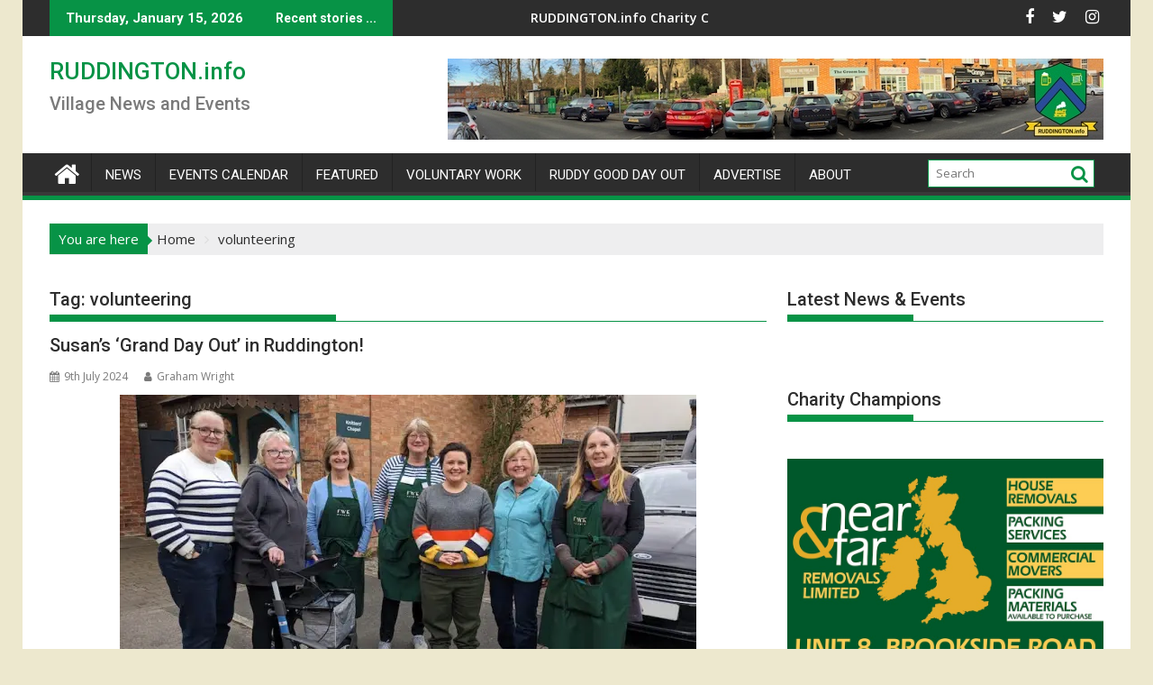

--- FILE ---
content_type: text/html; charset=UTF-8
request_url: http://ruddington.info/tag/volunteering/
body_size: 25457
content:
<!DOCTYPE html><html lang="en-GB">
    	<head>

		        <meta charset="UTF-8">
        <meta name="viewport" content="width=device-width, initial-scale=1">
        <link rel="profile" href="http://gmpg.org/xfn/11">
        <link rel="pingback" href="http://ruddington.info/xmlrpc.php">
    <title>volunteering &#8211; RUDDINGTON.info</title>
<meta name='robots' content='max-image-preview:large' />
<link rel='dns-prefetch' href='//secure.gravatar.com' />
<link rel='dns-prefetch' href='//stats.wp.com' />
<link rel='dns-prefetch' href='//fonts.googleapis.com' />
<link rel='dns-prefetch' href='//i0.wp.com' />
<link rel="alternate" type="application/rss+xml" title="RUDDINGTON.info &raquo; Feed" href="http://ruddington.info/feed/" />
<link rel="alternate" type="application/rss+xml" title="RUDDINGTON.info &raquo; Comments Feed" href="http://ruddington.info/comments/feed/" />
<link rel="alternate" type="application/rss+xml" title="RUDDINGTON.info &raquo; volunteering Tag Feed" href="http://ruddington.info/tag/volunteering/feed/" />
<script type="text/javascript">
/* <![CDATA[ */
window._wpemojiSettings = {"baseUrl":"https:\/\/s.w.org\/images\/core\/emoji\/15.0.3\/72x72\/","ext":".png","svgUrl":"https:\/\/s.w.org\/images\/core\/emoji\/15.0.3\/svg\/","svgExt":".svg","source":{"concatemoji":"http:\/\/ruddington.info\/wp-includes\/js\/wp-emoji-release.min.js?ver=6.5.7"}};
/*! This file is auto-generated */
!function(i,n){var o,s,e;function c(e){try{var t={supportTests:e,timestamp:(new Date).valueOf()};sessionStorage.setItem(o,JSON.stringify(t))}catch(e){}}function p(e,t,n){e.clearRect(0,0,e.canvas.width,e.canvas.height),e.fillText(t,0,0);var t=new Uint32Array(e.getImageData(0,0,e.canvas.width,e.canvas.height).data),r=(e.clearRect(0,0,e.canvas.width,e.canvas.height),e.fillText(n,0,0),new Uint32Array(e.getImageData(0,0,e.canvas.width,e.canvas.height).data));return t.every(function(e,t){return e===r[t]})}function u(e,t,n){switch(t){case"flag":return n(e,"\ud83c\udff3\ufe0f\u200d\u26a7\ufe0f","\ud83c\udff3\ufe0f\u200b\u26a7\ufe0f")?!1:!n(e,"\ud83c\uddfa\ud83c\uddf3","\ud83c\uddfa\u200b\ud83c\uddf3")&&!n(e,"\ud83c\udff4\udb40\udc67\udb40\udc62\udb40\udc65\udb40\udc6e\udb40\udc67\udb40\udc7f","\ud83c\udff4\u200b\udb40\udc67\u200b\udb40\udc62\u200b\udb40\udc65\u200b\udb40\udc6e\u200b\udb40\udc67\u200b\udb40\udc7f");case"emoji":return!n(e,"\ud83d\udc26\u200d\u2b1b","\ud83d\udc26\u200b\u2b1b")}return!1}function f(e,t,n){var r="undefined"!=typeof WorkerGlobalScope&&self instanceof WorkerGlobalScope?new OffscreenCanvas(300,150):i.createElement("canvas"),a=r.getContext("2d",{willReadFrequently:!0}),o=(a.textBaseline="top",a.font="600 32px Arial",{});return e.forEach(function(e){o[e]=t(a,e,n)}),o}function t(e){var t=i.createElement("script");t.src=e,t.defer=!0,i.head.appendChild(t)}"undefined"!=typeof Promise&&(o="wpEmojiSettingsSupports",s=["flag","emoji"],n.supports={everything:!0,everythingExceptFlag:!0},e=new Promise(function(e){i.addEventListener("DOMContentLoaded",e,{once:!0})}),new Promise(function(t){var n=function(){try{var e=JSON.parse(sessionStorage.getItem(o));if("object"==typeof e&&"number"==typeof e.timestamp&&(new Date).valueOf()<e.timestamp+604800&&"object"==typeof e.supportTests)return e.supportTests}catch(e){}return null}();if(!n){if("undefined"!=typeof Worker&&"undefined"!=typeof OffscreenCanvas&&"undefined"!=typeof URL&&URL.createObjectURL&&"undefined"!=typeof Blob)try{var e="postMessage("+f.toString()+"("+[JSON.stringify(s),u.toString(),p.toString()].join(",")+"));",r=new Blob([e],{type:"text/javascript"}),a=new Worker(URL.createObjectURL(r),{name:"wpTestEmojiSupports"});return void(a.onmessage=function(e){c(n=e.data),a.terminate(),t(n)})}catch(e){}c(n=f(s,u,p))}t(n)}).then(function(e){for(var t in e)n.supports[t]=e[t],n.supports.everything=n.supports.everything&&n.supports[t],"flag"!==t&&(n.supports.everythingExceptFlag=n.supports.everythingExceptFlag&&n.supports[t]);n.supports.everythingExceptFlag=n.supports.everythingExceptFlag&&!n.supports.flag,n.DOMReady=!1,n.readyCallback=function(){n.DOMReady=!0}}).then(function(){return e}).then(function(){var e;n.supports.everything||(n.readyCallback(),(e=n.source||{}).concatemoji?t(e.concatemoji):e.wpemoji&&e.twemoji&&(t(e.twemoji),t(e.wpemoji)))}))}((window,document),window._wpemojiSettings);
/* ]]> */
</script>
<link rel='stylesheet' id='mec-select2-style-css' href='http://ruddington.info/wp-content/plugins/modern-events-calendar-lite/assets/packages/select2/select2.min.css?ver=6.5.6' type='text/css' media='all' />
<link rel='stylesheet' id='mec-font-icons-css' href='http://ruddington.info/wp-content/plugins/modern-events-calendar-lite/assets/css/iconfonts.css?ver=6.5.7' type='text/css' media='all' />
<link rel='stylesheet' id='mec-frontend-style-css' href='http://ruddington.info/wp-content/plugins/modern-events-calendar-lite/assets/css/frontend.min.css?ver=6.5.6' type='text/css' media='all' />
<link rel='stylesheet' id='mec-tooltip-style-css' href='http://ruddington.info/wp-content/plugins/modern-events-calendar-lite/assets/packages/tooltip/tooltip.css?ver=6.5.7' type='text/css' media='all' />
<link rel='stylesheet' id='mec-tooltip-shadow-style-css' href='http://ruddington.info/wp-content/plugins/modern-events-calendar-lite/assets/packages/tooltip/tooltipster-sideTip-shadow.min.css?ver=6.5.7' type='text/css' media='all' />
<link rel='stylesheet' id='featherlight-css' href='http://ruddington.info/wp-content/plugins/modern-events-calendar-lite/assets/packages/featherlight/featherlight.css?ver=6.5.7' type='text/css' media='all' />
<link rel='stylesheet' id='mec-google-fonts-css' href='//fonts.googleapis.com/css?family=Montserrat%3A400%2C700%7CRoboto%3A100%2C300%2C400%2C700&#038;ver=6.5.7' type='text/css' media='all' />
<link rel='stylesheet' id='mec-custom-google-font-css' href='https://fonts.googleapis.com/css?family=Roboto%3A100%2C+100italic%2C+300%2C+300italic%2C+regular%2C+italic%2C+500%2C+500italic%2C+700%2C+700italic%2C+900%2C+900italic%2C+%7COpen+Sans%3A900italic%2C+900italic%2C+900italic%2C+900italic%2C+900italic%2C+900italic%2C+900italic%2C+900italic%2C+900italic%2C+900italic%2C+&#038;subset=latin%2Clatin-ext' type='text/css' media='all' />
<link rel='stylesheet' id='mec-lity-style-css' href='http://ruddington.info/wp-content/plugins/modern-events-calendar-lite/assets/packages/lity/lity.min.css?ver=6.5.7' type='text/css' media='all' />
<link rel='stylesheet' id='mec-general-calendar-style-css' href='http://ruddington.info/wp-content/plugins/modern-events-calendar-lite/assets/css/mec-general-calendar.css?ver=6.5.7' type='text/css' media='all' />
<style id='wp-emoji-styles-inline-css' type='text/css'>

	img.wp-smiley, img.emoji {
		display: inline !important;
		border: none !important;
		box-shadow: none !important;
		height: 1em !important;
		width: 1em !important;
		margin: 0 0.07em !important;
		vertical-align: -0.1em !important;
		background: none !important;
		padding: 0 !important;
	}
</style>
<link rel='stylesheet' id='wp-block-library-css' href='http://ruddington.info/wp-includes/css/dist/block-library/style.min.css?ver=6.5.7' type='text/css' media='all' />
<style id='wp-block-library-inline-css' type='text/css'>
.has-text-align-justify{text-align:justify;}
</style>
<style id='wp-block-library-theme-inline-css' type='text/css'>
.wp-block-audio figcaption{color:#555;font-size:13px;text-align:center}.is-dark-theme .wp-block-audio figcaption{color:#ffffffa6}.wp-block-audio{margin:0 0 1em}.wp-block-code{border:1px solid #ccc;border-radius:4px;font-family:Menlo,Consolas,monaco,monospace;padding:.8em 1em}.wp-block-embed figcaption{color:#555;font-size:13px;text-align:center}.is-dark-theme .wp-block-embed figcaption{color:#ffffffa6}.wp-block-embed{margin:0 0 1em}.blocks-gallery-caption{color:#555;font-size:13px;text-align:center}.is-dark-theme .blocks-gallery-caption{color:#ffffffa6}.wp-block-image figcaption{color:#555;font-size:13px;text-align:center}.is-dark-theme .wp-block-image figcaption{color:#ffffffa6}.wp-block-image{margin:0 0 1em}.wp-block-pullquote{border-bottom:4px solid;border-top:4px solid;color:currentColor;margin-bottom:1.75em}.wp-block-pullquote cite,.wp-block-pullquote footer,.wp-block-pullquote__citation{color:currentColor;font-size:.8125em;font-style:normal;text-transform:uppercase}.wp-block-quote{border-left:.25em solid;margin:0 0 1.75em;padding-left:1em}.wp-block-quote cite,.wp-block-quote footer{color:currentColor;font-size:.8125em;font-style:normal;position:relative}.wp-block-quote.has-text-align-right{border-left:none;border-right:.25em solid;padding-left:0;padding-right:1em}.wp-block-quote.has-text-align-center{border:none;padding-left:0}.wp-block-quote.is-large,.wp-block-quote.is-style-large,.wp-block-quote.is-style-plain{border:none}.wp-block-search .wp-block-search__label{font-weight:700}.wp-block-search__button{border:1px solid #ccc;padding:.375em .625em}:where(.wp-block-group.has-background){padding:1.25em 2.375em}.wp-block-separator.has-css-opacity{opacity:.4}.wp-block-separator{border:none;border-bottom:2px solid;margin-left:auto;margin-right:auto}.wp-block-separator.has-alpha-channel-opacity{opacity:1}.wp-block-separator:not(.is-style-wide):not(.is-style-dots){width:100px}.wp-block-separator.has-background:not(.is-style-dots){border-bottom:none;height:1px}.wp-block-separator.has-background:not(.is-style-wide):not(.is-style-dots){height:2px}.wp-block-table{margin:0 0 1em}.wp-block-table td,.wp-block-table th{word-break:normal}.wp-block-table figcaption{color:#555;font-size:13px;text-align:center}.is-dark-theme .wp-block-table figcaption{color:#ffffffa6}.wp-block-video figcaption{color:#555;font-size:13px;text-align:center}.is-dark-theme .wp-block-video figcaption{color:#ffffffa6}.wp-block-video{margin:0 0 1em}.wp-block-template-part.has-background{margin-bottom:0;margin-top:0;padding:1.25em 2.375em}
</style>
<link rel='stylesheet' id='mediaelement-css' href='http://ruddington.info/wp-includes/js/mediaelement/mediaelementplayer-legacy.min.css?ver=4.2.17' type='text/css' media='all' />
<link rel='stylesheet' id='wp-mediaelement-css' href='http://ruddington.info/wp-includes/js/mediaelement/wp-mediaelement.min.css?ver=6.5.7' type='text/css' media='all' />
<style id='jetpack-sharing-buttons-style-inline-css' type='text/css'>
.jetpack-sharing-buttons__services-list{display:flex;flex-direction:row;flex-wrap:wrap;gap:0;list-style-type:none;margin:5px;padding:0}.jetpack-sharing-buttons__services-list.has-small-icon-size{font-size:12px}.jetpack-sharing-buttons__services-list.has-normal-icon-size{font-size:16px}.jetpack-sharing-buttons__services-list.has-large-icon-size{font-size:24px}.jetpack-sharing-buttons__services-list.has-huge-icon-size{font-size:36px}@media print{.jetpack-sharing-buttons__services-list{display:none!important}}.editor-styles-wrapper .wp-block-jetpack-sharing-buttons{gap:0;padding-inline-start:0}ul.jetpack-sharing-buttons__services-list.has-background{padding:1.25em 2.375em}
</style>
<style id='classic-theme-styles-inline-css' type='text/css'>
/*! This file is auto-generated */
.wp-block-button__link{color:#fff;background-color:#32373c;border-radius:9999px;box-shadow:none;text-decoration:none;padding:calc(.667em + 2px) calc(1.333em + 2px);font-size:1.125em}.wp-block-file__button{background:#32373c;color:#fff;text-decoration:none}
</style>
<style id='global-styles-inline-css' type='text/css'>
body{--wp--preset--color--black: #000000;--wp--preset--color--cyan-bluish-gray: #abb8c3;--wp--preset--color--white: #ffffff;--wp--preset--color--pale-pink: #f78da7;--wp--preset--color--vivid-red: #cf2e2e;--wp--preset--color--luminous-vivid-orange: #ff6900;--wp--preset--color--luminous-vivid-amber: #fcb900;--wp--preset--color--light-green-cyan: #7bdcb5;--wp--preset--color--vivid-green-cyan: #00d084;--wp--preset--color--pale-cyan-blue: #8ed1fc;--wp--preset--color--vivid-cyan-blue: #0693e3;--wp--preset--color--vivid-purple: #9b51e0;--wp--preset--gradient--vivid-cyan-blue-to-vivid-purple: linear-gradient(135deg,rgba(6,147,227,1) 0%,rgb(155,81,224) 100%);--wp--preset--gradient--light-green-cyan-to-vivid-green-cyan: linear-gradient(135deg,rgb(122,220,180) 0%,rgb(0,208,130) 100%);--wp--preset--gradient--luminous-vivid-amber-to-luminous-vivid-orange: linear-gradient(135deg,rgba(252,185,0,1) 0%,rgba(255,105,0,1) 100%);--wp--preset--gradient--luminous-vivid-orange-to-vivid-red: linear-gradient(135deg,rgba(255,105,0,1) 0%,rgb(207,46,46) 100%);--wp--preset--gradient--very-light-gray-to-cyan-bluish-gray: linear-gradient(135deg,rgb(238,238,238) 0%,rgb(169,184,195) 100%);--wp--preset--gradient--cool-to-warm-spectrum: linear-gradient(135deg,rgb(74,234,220) 0%,rgb(151,120,209) 20%,rgb(207,42,186) 40%,rgb(238,44,130) 60%,rgb(251,105,98) 80%,rgb(254,248,76) 100%);--wp--preset--gradient--blush-light-purple: linear-gradient(135deg,rgb(255,206,236) 0%,rgb(152,150,240) 100%);--wp--preset--gradient--blush-bordeaux: linear-gradient(135deg,rgb(254,205,165) 0%,rgb(254,45,45) 50%,rgb(107,0,62) 100%);--wp--preset--gradient--luminous-dusk: linear-gradient(135deg,rgb(255,203,112) 0%,rgb(199,81,192) 50%,rgb(65,88,208) 100%);--wp--preset--gradient--pale-ocean: linear-gradient(135deg,rgb(255,245,203) 0%,rgb(182,227,212) 50%,rgb(51,167,181) 100%);--wp--preset--gradient--electric-grass: linear-gradient(135deg,rgb(202,248,128) 0%,rgb(113,206,126) 100%);--wp--preset--gradient--midnight: linear-gradient(135deg,rgb(2,3,129) 0%,rgb(40,116,252) 100%);--wp--preset--font-size--small: 13px;--wp--preset--font-size--medium: 20px;--wp--preset--font-size--large: 36px;--wp--preset--font-size--x-large: 42px;--wp--preset--spacing--20: 0.44rem;--wp--preset--spacing--30: 0.67rem;--wp--preset--spacing--40: 1rem;--wp--preset--spacing--50: 1.5rem;--wp--preset--spacing--60: 2.25rem;--wp--preset--spacing--70: 3.38rem;--wp--preset--spacing--80: 5.06rem;--wp--preset--shadow--natural: 6px 6px 9px rgba(0, 0, 0, 0.2);--wp--preset--shadow--deep: 12px 12px 50px rgba(0, 0, 0, 0.4);--wp--preset--shadow--sharp: 6px 6px 0px rgba(0, 0, 0, 0.2);--wp--preset--shadow--outlined: 6px 6px 0px -3px rgba(255, 255, 255, 1), 6px 6px rgba(0, 0, 0, 1);--wp--preset--shadow--crisp: 6px 6px 0px rgba(0, 0, 0, 1);}:where(.is-layout-flex){gap: 0.5em;}:where(.is-layout-grid){gap: 0.5em;}body .is-layout-flex{display: flex;}body .is-layout-flex{flex-wrap: wrap;align-items: center;}body .is-layout-flex > *{margin: 0;}body .is-layout-grid{display: grid;}body .is-layout-grid > *{margin: 0;}:where(.wp-block-columns.is-layout-flex){gap: 2em;}:where(.wp-block-columns.is-layout-grid){gap: 2em;}:where(.wp-block-post-template.is-layout-flex){gap: 1.25em;}:where(.wp-block-post-template.is-layout-grid){gap: 1.25em;}.has-black-color{color: var(--wp--preset--color--black) !important;}.has-cyan-bluish-gray-color{color: var(--wp--preset--color--cyan-bluish-gray) !important;}.has-white-color{color: var(--wp--preset--color--white) !important;}.has-pale-pink-color{color: var(--wp--preset--color--pale-pink) !important;}.has-vivid-red-color{color: var(--wp--preset--color--vivid-red) !important;}.has-luminous-vivid-orange-color{color: var(--wp--preset--color--luminous-vivid-orange) !important;}.has-luminous-vivid-amber-color{color: var(--wp--preset--color--luminous-vivid-amber) !important;}.has-light-green-cyan-color{color: var(--wp--preset--color--light-green-cyan) !important;}.has-vivid-green-cyan-color{color: var(--wp--preset--color--vivid-green-cyan) !important;}.has-pale-cyan-blue-color{color: var(--wp--preset--color--pale-cyan-blue) !important;}.has-vivid-cyan-blue-color{color: var(--wp--preset--color--vivid-cyan-blue) !important;}.has-vivid-purple-color{color: var(--wp--preset--color--vivid-purple) !important;}.has-black-background-color{background-color: var(--wp--preset--color--black) !important;}.has-cyan-bluish-gray-background-color{background-color: var(--wp--preset--color--cyan-bluish-gray) !important;}.has-white-background-color{background-color: var(--wp--preset--color--white) !important;}.has-pale-pink-background-color{background-color: var(--wp--preset--color--pale-pink) !important;}.has-vivid-red-background-color{background-color: var(--wp--preset--color--vivid-red) !important;}.has-luminous-vivid-orange-background-color{background-color: var(--wp--preset--color--luminous-vivid-orange) !important;}.has-luminous-vivid-amber-background-color{background-color: var(--wp--preset--color--luminous-vivid-amber) !important;}.has-light-green-cyan-background-color{background-color: var(--wp--preset--color--light-green-cyan) !important;}.has-vivid-green-cyan-background-color{background-color: var(--wp--preset--color--vivid-green-cyan) !important;}.has-pale-cyan-blue-background-color{background-color: var(--wp--preset--color--pale-cyan-blue) !important;}.has-vivid-cyan-blue-background-color{background-color: var(--wp--preset--color--vivid-cyan-blue) !important;}.has-vivid-purple-background-color{background-color: var(--wp--preset--color--vivid-purple) !important;}.has-black-border-color{border-color: var(--wp--preset--color--black) !important;}.has-cyan-bluish-gray-border-color{border-color: var(--wp--preset--color--cyan-bluish-gray) !important;}.has-white-border-color{border-color: var(--wp--preset--color--white) !important;}.has-pale-pink-border-color{border-color: var(--wp--preset--color--pale-pink) !important;}.has-vivid-red-border-color{border-color: var(--wp--preset--color--vivid-red) !important;}.has-luminous-vivid-orange-border-color{border-color: var(--wp--preset--color--luminous-vivid-orange) !important;}.has-luminous-vivid-amber-border-color{border-color: var(--wp--preset--color--luminous-vivid-amber) !important;}.has-light-green-cyan-border-color{border-color: var(--wp--preset--color--light-green-cyan) !important;}.has-vivid-green-cyan-border-color{border-color: var(--wp--preset--color--vivid-green-cyan) !important;}.has-pale-cyan-blue-border-color{border-color: var(--wp--preset--color--pale-cyan-blue) !important;}.has-vivid-cyan-blue-border-color{border-color: var(--wp--preset--color--vivid-cyan-blue) !important;}.has-vivid-purple-border-color{border-color: var(--wp--preset--color--vivid-purple) !important;}.has-vivid-cyan-blue-to-vivid-purple-gradient-background{background: var(--wp--preset--gradient--vivid-cyan-blue-to-vivid-purple) !important;}.has-light-green-cyan-to-vivid-green-cyan-gradient-background{background: var(--wp--preset--gradient--light-green-cyan-to-vivid-green-cyan) !important;}.has-luminous-vivid-amber-to-luminous-vivid-orange-gradient-background{background: var(--wp--preset--gradient--luminous-vivid-amber-to-luminous-vivid-orange) !important;}.has-luminous-vivid-orange-to-vivid-red-gradient-background{background: var(--wp--preset--gradient--luminous-vivid-orange-to-vivid-red) !important;}.has-very-light-gray-to-cyan-bluish-gray-gradient-background{background: var(--wp--preset--gradient--very-light-gray-to-cyan-bluish-gray) !important;}.has-cool-to-warm-spectrum-gradient-background{background: var(--wp--preset--gradient--cool-to-warm-spectrum) !important;}.has-blush-light-purple-gradient-background{background: var(--wp--preset--gradient--blush-light-purple) !important;}.has-blush-bordeaux-gradient-background{background: var(--wp--preset--gradient--blush-bordeaux) !important;}.has-luminous-dusk-gradient-background{background: var(--wp--preset--gradient--luminous-dusk) !important;}.has-pale-ocean-gradient-background{background: var(--wp--preset--gradient--pale-ocean) !important;}.has-electric-grass-gradient-background{background: var(--wp--preset--gradient--electric-grass) !important;}.has-midnight-gradient-background{background: var(--wp--preset--gradient--midnight) !important;}.has-small-font-size{font-size: var(--wp--preset--font-size--small) !important;}.has-medium-font-size{font-size: var(--wp--preset--font-size--medium) !important;}.has-large-font-size{font-size: var(--wp--preset--font-size--large) !important;}.has-x-large-font-size{font-size: var(--wp--preset--font-size--x-large) !important;}
.wp-block-navigation a:where(:not(.wp-element-button)){color: inherit;}
:where(.wp-block-post-template.is-layout-flex){gap: 1.25em;}:where(.wp-block-post-template.is-layout-grid){gap: 1.25em;}
:where(.wp-block-columns.is-layout-flex){gap: 2em;}:where(.wp-block-columns.is-layout-grid){gap: 2em;}
.wp-block-pullquote{font-size: 1.5em;line-height: 1.6;}
</style>
<link rel='stylesheet' id='wp-job-manager-job-listings-css' href='http://ruddington.info/wp-content/plugins/wp-job-manager/assets/dist/css/job-listings.css?ver=598383a28ac5f9f156e4' type='text/css' media='all' />
<link rel='stylesheet' id='jquery-bxslider-css' href='http://ruddington.info/wp-content/themes/supermag/assets/library/bxslider/css/jquery.bxslider.min.css?ver=4.2.5' type='text/css' media='all' />
<link rel='stylesheet' id='supermag-googleapis-css' href='//fonts.googleapis.com/css?family=Open+Sans%3A600%2C400%7CRoboto%3A300italic%2C400%2C500%2C700&#038;ver=1.0.1' type='text/css' media='all' />
<link rel='stylesheet' id='font-awesome-css' href='http://ruddington.info/wp-content/themes/supermag/assets/library/Font-Awesome/css/font-awesome.min.css?ver=4.7.0' type='text/css' media='all' />
<link rel='stylesheet' id='supermag-style-css' href='http://ruddington.info/wp-content/themes/supermag/style.css?ver=1.4.9' type='text/css' media='all' />
<style id='supermag-style-inline-css' type='text/css'>

            mark,
            .comment-form .form-submit input,
            .read-more,
            .bn-title,
            .home-icon.front_page_on,
            .header-wrapper .menu li:hover > a,
            .header-wrapper .menu > li.current-menu-item a,
            .header-wrapper .menu > li.current-menu-parent a,
            .header-wrapper .menu > li.current_page_parent a,
            .header-wrapper .menu > li.current_page_ancestor a,
            .header-wrapper .menu > li.current-menu-item > a:before,
            .header-wrapper .menu > li.current-menu-parent > a:before,
            .header-wrapper .menu > li.current_page_parent > a:before,
            .header-wrapper .menu > li.current_page_ancestor > a:before,
            .header-wrapper .main-navigation ul ul.sub-menu li:hover > a,
            .header-wrapper .main-navigation ul ul.children li:hover > a,
            .slider-section .cat-links a,
            .featured-desc .below-entry-meta .cat-links a,
            #calendar_wrap #wp-calendar #today,
            #calendar_wrap #wp-calendar #today a,
            .wpcf7-form input.wpcf7-submit:hover,
            .breadcrumb{
                background: #079346;
            }
        
            a:hover,
            .screen-reader-text:focus,
            .bn-content a:hover,
            .socials a:hover,
            .site-title a,
            .search-block input#menu-search,
            .widget_search input#s,
            .search-block #searchsubmit,
            .widget_search #searchsubmit,
            .footer-sidebar .featured-desc .above-entry-meta a:hover,
            .slider-section .slide-title:hover,
            .besides-slider .post-title a:hover,
            .slider-feature-wrap a:hover,
            .slider-section .bx-controls-direction a,
            .besides-slider .beside-post:hover .beside-caption,
            .besides-slider .beside-post:hover .beside-caption a:hover,
            .featured-desc .above-entry-meta span:hover,
            .posted-on a:hover,
            .cat-links a:hover,
            .comments-link a:hover,
            .edit-link a:hover,
            .tags-links a:hover,
            .byline a:hover,
            .nav-links a:hover,
            #supermag-breadcrumbs a:hover,
            .wpcf7-form input.wpcf7-submit,
             .woocommerce nav.woocommerce-pagination ul li a:focus, 
             .woocommerce nav.woocommerce-pagination ul li a:hover, 
             .woocommerce nav.woocommerce-pagination ul li span.current{
                color: #079346;
            }
            .search-block input#menu-search,
            .widget_search input#s,
            .tagcloud a{
                border: 1px solid #079346;
            }
            .footer-wrapper .border,
            .nav-links .nav-previous a:hover,
            .nav-links .nav-next a:hover{
                border-top: 1px solid #079346;
            }
             .besides-slider .beside-post{
                border-bottom: 3px solid #079346;
            }
            .widget-title,
            .footer-wrapper,
            .page-header .page-title,
            .single .entry-header .entry-title,
            .page .entry-header .entry-title{
                border-bottom: 1px solid #079346;
            }
            .widget-title:before,
            .page-header .page-title:before,
            .single .entry-header .entry-title:before,
            .page .entry-header .entry-title:before {
                border-bottom: 7px solid #079346;
            }
           .wpcf7-form input.wpcf7-submit,
            article.post.sticky{
                border: 2px solid #079346;
            }
           .breadcrumb::after {
                border-left: 5px solid #079346;
            }
           .rtl .breadcrumb::after {
                border-right: 5px solid #079346;
                border-left:medium none;
            }
           .header-wrapper #site-navigation{
                border-bottom: 5px solid #079346;
            }
           @media screen and (max-width:992px){
                .slicknav_btn.slicknav_open{
                    border: 1px solid #079346;
                }
                 .header-wrapper .main-navigation ul ul.sub-menu li:hover > a,
                 .header-wrapper .main-navigation ul ul.children li:hover > a
                 {
                         background: #2d2d2d;
                 }
                .slicknav_btn.slicknav_open:before{
                    background: #079346;
                    box-shadow: 0 6px 0 0 #079346, 0 12px 0 0 #079346;
                }
                .slicknav_nav li:hover > a,
                .slicknav_nav li.current-menu-ancestor a,
                .slicknav_nav li.current-menu-item  > a,
                .slicknav_nav li.current_page_item a,
                .slicknav_nav li.current_page_item .slicknav_item span,
                .slicknav_nav li .slicknav_item:hover a{
                    color: #079346;
                }
            }
                    .cat-links .at-cat-item-1{
                    background: #079346!important;
                    color : #fff!important;
                    }
                    
                    .at-cat-color-wrap-1 .widget-title::before,
                    body.category-1 .page-header .page-title::before
                    {
                     border-bottom: 7px solid #079346;
                    }
                    
                    .at-cat-color-wrap-1 .widget-title,
                     body.category-1 .page-header .page-title
                    {
                     border-bottom: 1px solid #079346;
                    }
                    .cat-links .at-cat-item-1:hover{
                    background: #2d2d2d!important;
                    color : #fff!important;
                    }
                    
                    .cat-links .at-cat-item-8{
                    background: #079346!important;
                    color : #fff!important;
                    }
                    
                    .at-cat-color-wrap-8 .widget-title::before,
                    body.category-8 .page-header .page-title::before
                    {
                     border-bottom: 7px solid #079346;
                    }
                    
                    .at-cat-color-wrap-8 .widget-title,
                     body.category-8 .page-header .page-title
                    {
                     border-bottom: 1px solid #079346;
                    }
                    .cat-links .at-cat-item-8:hover{
                    background: #2d2d2d!important;
                    color : #fff!important;
                    }
                    
                    .cat-links .at-cat-item-10{
                    background: #079346!important;
                    color : #fff!important;
                    }
                    
                    .at-cat-color-wrap-10 .widget-title::before,
                    body.category-10 .page-header .page-title::before
                    {
                     border-bottom: 7px solid #079346;
                    }
                    
                    .at-cat-color-wrap-10 .widget-title,
                     body.category-10 .page-header .page-title
                    {
                     border-bottom: 1px solid #079346;
                    }
                    .cat-links .at-cat-item-10:hover{
                    background: #2d2d2d!important;
                    color : #fff!important;
                    }
                    
                    .cat-links .at-cat-item-18{
                    background: #079346!important;
                    color : #fff!important;
                    }
                    
                    .at-cat-color-wrap-18 .widget-title::before,
                    body.category-18 .page-header .page-title::before
                    {
                     border-bottom: 7px solid #079346;
                    }
                    
                    .at-cat-color-wrap-18 .widget-title,
                     body.category-18 .page-header .page-title
                    {
                     border-bottom: 1px solid #079346;
                    }
                    .cat-links .at-cat-item-18:hover{
                    background: #2d2d2d!important;
                    color : #fff!important;
                    }
                    
                    .cat-links .at-cat-item-19{
                    background: #079346!important;
                    color : #fff!important;
                    }
                    
                    .at-cat-color-wrap-19 .widget-title::before,
                    body.category-19 .page-header .page-title::before
                    {
                     border-bottom: 7px solid #079346;
                    }
                    
                    .at-cat-color-wrap-19 .widget-title,
                     body.category-19 .page-header .page-title
                    {
                     border-bottom: 1px solid #079346;
                    }
                    .cat-links .at-cat-item-19:hover{
                    background: #2d2d2d!important;
                    color : #fff!important;
                    }
                    
                    .cat-links .at-cat-item-119{
                    background: #079346!important;
                    color : #fff!important;
                    }
                    
                    .at-cat-color-wrap-119 .widget-title::before,
                    body.category-119 .page-header .page-title::before
                    {
                     border-bottom: 7px solid #079346;
                    }
                    
                    .at-cat-color-wrap-119 .widget-title,
                     body.category-119 .page-header .page-title
                    {
                     border-bottom: 1px solid #079346;
                    }
                    .cat-links .at-cat-item-119:hover{
                    background: #2d2d2d!important;
                    color : #fff!important;
                    }
                    
                    .cat-links .at-cat-item-120{
                    background: #079346!important;
                    color : #fff!important;
                    }
                    
                    .at-cat-color-wrap-120 .widget-title::before,
                    body.category-120 .page-header .page-title::before
                    {
                     border-bottom: 7px solid #079346;
                    }
                    
                    .at-cat-color-wrap-120 .widget-title,
                     body.category-120 .page-header .page-title
                    {
                     border-bottom: 1px solid #079346;
                    }
                    .cat-links .at-cat-item-120:hover{
                    background: #2d2d2d!important;
                    color : #fff!important;
                    }
                    
                    .cat-links .at-cat-item-121{
                    background: #079346!important;
                    color : #fff!important;
                    }
                    
                    .at-cat-color-wrap-121 .widget-title::before,
                    body.category-121 .page-header .page-title::before
                    {
                     border-bottom: 7px solid #079346;
                    }
                    
                    .at-cat-color-wrap-121 .widget-title,
                     body.category-121 .page-header .page-title
                    {
                     border-bottom: 1px solid #079346;
                    }
                    .cat-links .at-cat-item-121:hover{
                    background: #2d2d2d!important;
                    color : #fff!important;
                    }
                    
                    .cat-links .at-cat-item-304{
                    background: #079346!important;
                    color : #fff!important;
                    }
                    
                    .at-cat-color-wrap-304 .widget-title::before,
                    body.category-304 .page-header .page-title::before
                    {
                     border-bottom: 7px solid #079346;
                    }
                    
                    .at-cat-color-wrap-304 .widget-title,
                     body.category-304 .page-header .page-title
                    {
                     border-bottom: 1px solid #079346;
                    }
                    .cat-links .at-cat-item-304:hover{
                    background: #2d2d2d!important;
                    color : #fff!important;
                    }
                    
                    .cat-links .at-cat-item-317{
                    background: #079346!important;
                    color : #fff!important;
                    }
                    
                    .at-cat-color-wrap-317 .widget-title::before,
                    body.category-317 .page-header .page-title::before
                    {
                     border-bottom: 7px solid #079346;
                    }
                    
                    .at-cat-color-wrap-317 .widget-title,
                     body.category-317 .page-header .page-title
                    {
                     border-bottom: 1px solid #079346;
                    }
                    .cat-links .at-cat-item-317:hover{
                    background: #2d2d2d!important;
                    color : #fff!important;
                    }
                    
                    .cat-links .at-cat-item-318{
                    background: #079346!important;
                    color : #fff!important;
                    }
                    
                    .at-cat-color-wrap-318 .widget-title::before,
                    body.category-318 .page-header .page-title::before
                    {
                     border-bottom: 7px solid #079346;
                    }
                    
                    .at-cat-color-wrap-318 .widget-title,
                     body.category-318 .page-header .page-title
                    {
                     border-bottom: 1px solid #079346;
                    }
                    .cat-links .at-cat-item-318:hover{
                    background: #2d2d2d!important;
                    color : #fff!important;
                    }
                    
                    .cat-links .at-cat-item-338{
                    background: #079346!important;
                    color : #fff!important;
                    }
                    
                    .at-cat-color-wrap-338 .widget-title::before,
                    body.category-338 .page-header .page-title::before
                    {
                     border-bottom: 7px solid #079346;
                    }
                    
                    .at-cat-color-wrap-338 .widget-title,
                     body.category-338 .page-header .page-title
                    {
                     border-bottom: 1px solid #079346;
                    }
                    .cat-links .at-cat-item-338:hover{
                    background: #2d2d2d!important;
                    color : #fff!important;
                    }
                    
                    .cat-links .at-cat-item-339{
                    background: #079346!important;
                    color : #fff!important;
                    }
                    
                    .at-cat-color-wrap-339 .widget-title::before,
                    body.category-339 .page-header .page-title::before
                    {
                     border-bottom: 7px solid #079346;
                    }
                    
                    .at-cat-color-wrap-339 .widget-title,
                     body.category-339 .page-header .page-title
                    {
                     border-bottom: 1px solid #079346;
                    }
                    .cat-links .at-cat-item-339:hover{
                    background: #2d2d2d!important;
                    color : #fff!important;
                    }
                    
                    .cat-links .at-cat-item-357{
                    background: #079346!important;
                    color : #fff!important;
                    }
                    
                    .at-cat-color-wrap-357 .widget-title::before,
                    body.category-357 .page-header .page-title::before
                    {
                     border-bottom: 7px solid #079346;
                    }
                    
                    .at-cat-color-wrap-357 .widget-title,
                     body.category-357 .page-header .page-title
                    {
                     border-bottom: 1px solid #079346;
                    }
                    .cat-links .at-cat-item-357:hover{
                    background: #2d2d2d!important;
                    color : #fff!important;
                    }
                    
                    .cat-links .at-cat-item-362{
                    background: #079346!important;
                    color : #fff!important;
                    }
                    
                    .at-cat-color-wrap-362 .widget-title::before,
                    body.category-362 .page-header .page-title::before
                    {
                     border-bottom: 7px solid #079346;
                    }
                    
                    .at-cat-color-wrap-362 .widget-title,
                     body.category-362 .page-header .page-title
                    {
                     border-bottom: 1px solid #079346;
                    }
                    .cat-links .at-cat-item-362:hover{
                    background: #2d2d2d!important;
                    color : #fff!important;
                    }
                    
                    .cat-links .at-cat-item-363{
                    background: #079346!important;
                    color : #fff!important;
                    }
                    
                    .at-cat-color-wrap-363 .widget-title::before,
                    body.category-363 .page-header .page-title::before
                    {
                     border-bottom: 7px solid #079346;
                    }
                    
                    .at-cat-color-wrap-363 .widget-title,
                     body.category-363 .page-header .page-title
                    {
                     border-bottom: 1px solid #079346;
                    }
                    .cat-links .at-cat-item-363:hover{
                    background: #2d2d2d!important;
                    color : #fff!important;
                    }
                    
                    .cat-links .at-cat-item-367{
                    background: #079346!important;
                    color : #fff!important;
                    }
                    
                    .at-cat-color-wrap-367 .widget-title::before,
                    body.category-367 .page-header .page-title::before
                    {
                     border-bottom: 7px solid #079346;
                    }
                    
                    .at-cat-color-wrap-367 .widget-title,
                     body.category-367 .page-header .page-title
                    {
                     border-bottom: 1px solid #079346;
                    }
                    .cat-links .at-cat-item-367:hover{
                    background: #2d2d2d!important;
                    color : #fff!important;
                    }
                    
                    .cat-links .at-cat-item-393{
                    background: #079346!important;
                    color : #fff!important;
                    }
                    
                    .at-cat-color-wrap-393 .widget-title::before,
                    body.category-393 .page-header .page-title::before
                    {
                     border-bottom: 7px solid #079346;
                    }
                    
                    .at-cat-color-wrap-393 .widget-title,
                     body.category-393 .page-header .page-title
                    {
                     border-bottom: 1px solid #079346;
                    }
                    .cat-links .at-cat-item-393:hover{
                    background: #2d2d2d!important;
                    color : #fff!important;
                    }
                    
                    .cat-links .at-cat-item-411{
                    background: #079346!important;
                    color : #fff!important;
                    }
                    
                    .at-cat-color-wrap-411 .widget-title::before,
                    body.category-411 .page-header .page-title::before
                    {
                     border-bottom: 7px solid #079346;
                    }
                    
                    .at-cat-color-wrap-411 .widget-title,
                     body.category-411 .page-header .page-title
                    {
                     border-bottom: 1px solid #079346;
                    }
                    .cat-links .at-cat-item-411:hover{
                    background: #2d2d2d!important;
                    color : #fff!important;
                    }
                    
                    .cat-links .at-cat-item-435{
                    background: #079346!important;
                    color : #fff!important;
                    }
                    
                    .at-cat-color-wrap-435 .widget-title::before,
                    body.category-435 .page-header .page-title::before
                    {
                     border-bottom: 7px solid #079346;
                    }
                    
                    .at-cat-color-wrap-435 .widget-title,
                     body.category-435 .page-header .page-title
                    {
                     border-bottom: 1px solid #079346;
                    }
                    .cat-links .at-cat-item-435:hover{
                    background: #2d2d2d!important;
                    color : #fff!important;
                    }
                    
                    .cat-links .at-cat-item-476{
                    background: #079346!important;
                    color : #fff!important;
                    }
                    
                    .at-cat-color-wrap-476 .widget-title::before,
                    body.category-476 .page-header .page-title::before
                    {
                     border-bottom: 7px solid #079346;
                    }
                    
                    .at-cat-color-wrap-476 .widget-title,
                     body.category-476 .page-header .page-title
                    {
                     border-bottom: 1px solid #079346;
                    }
                    .cat-links .at-cat-item-476:hover{
                    background: #2d2d2d!important;
                    color : #fff!important;
                    }
                    
                    .cat-links .at-cat-item-487{
                    background: #079346!important;
                    color : #fff!important;
                    }
                    
                    .at-cat-color-wrap-487 .widget-title::before,
                    body.category-487 .page-header .page-title::before
                    {
                     border-bottom: 7px solid #079346;
                    }
                    
                    .at-cat-color-wrap-487 .widget-title,
                     body.category-487 .page-header .page-title
                    {
                     border-bottom: 1px solid #079346;
                    }
                    .cat-links .at-cat-item-487:hover{
                    background: #2d2d2d!important;
                    color : #fff!important;
                    }
                    
                    .cat-links .at-cat-item-516{
                    background: #079346!important;
                    color : #fff!important;
                    }
                    
                    .at-cat-color-wrap-516 .widget-title::before,
                    body.category-516 .page-header .page-title::before
                    {
                     border-bottom: 7px solid #079346;
                    }
                    
                    .at-cat-color-wrap-516 .widget-title,
                     body.category-516 .page-header .page-title
                    {
                     border-bottom: 1px solid #079346;
                    }
                    .cat-links .at-cat-item-516:hover{
                    background: #2d2d2d!important;
                    color : #fff!important;
                    }
                    
                    .cat-links .at-cat-item-517{
                    background: #079346!important;
                    color : #fff!important;
                    }
                    
                    .at-cat-color-wrap-517 .widget-title::before,
                    body.category-517 .page-header .page-title::before
                    {
                     border-bottom: 7px solid #079346;
                    }
                    
                    .at-cat-color-wrap-517 .widget-title,
                     body.category-517 .page-header .page-title
                    {
                     border-bottom: 1px solid #079346;
                    }
                    .cat-links .at-cat-item-517:hover{
                    background: #2d2d2d!important;
                    color : #fff!important;
                    }
                    
                    .cat-links .at-cat-item-518{
                    background: #079346!important;
                    color : #fff!important;
                    }
                    
                    .at-cat-color-wrap-518 .widget-title::before,
                    body.category-518 .page-header .page-title::before
                    {
                     border-bottom: 7px solid #079346;
                    }
                    
                    .at-cat-color-wrap-518 .widget-title,
                     body.category-518 .page-header .page-title
                    {
                     border-bottom: 1px solid #079346;
                    }
                    .cat-links .at-cat-item-518:hover{
                    background: #2d2d2d!important;
                    color : #fff!important;
                    }
                    
                    .cat-links .at-cat-item-519{
                    background: #079346!important;
                    color : #fff!important;
                    }
                    
                    .at-cat-color-wrap-519 .widget-title::before,
                    body.category-519 .page-header .page-title::before
                    {
                     border-bottom: 7px solid #079346;
                    }
                    
                    .at-cat-color-wrap-519 .widget-title,
                     body.category-519 .page-header .page-title
                    {
                     border-bottom: 1px solid #079346;
                    }
                    .cat-links .at-cat-item-519:hover{
                    background: #2d2d2d!important;
                    color : #fff!important;
                    }
                    
                    .cat-links .at-cat-item-544{
                    background: #079346!important;
                    color : #fff!important;
                    }
                    
                    .at-cat-color-wrap-544 .widget-title::before,
                    body.category-544 .page-header .page-title::before
                    {
                     border-bottom: 7px solid #079346;
                    }
                    
                    .at-cat-color-wrap-544 .widget-title,
                     body.category-544 .page-header .page-title
                    {
                     border-bottom: 1px solid #079346;
                    }
                    .cat-links .at-cat-item-544:hover{
                    background: #2d2d2d!important;
                    color : #fff!important;
                    }
                    
                    .cat-links .at-cat-item-823{
                    background: #079346!important;
                    color : #fff!important;
                    }
                    
                    .at-cat-color-wrap-823 .widget-title::before,
                    body.category-823 .page-header .page-title::before
                    {
                     border-bottom: 7px solid #079346;
                    }
                    
                    .at-cat-color-wrap-823 .widget-title,
                     body.category-823 .page-header .page-title
                    {
                     border-bottom: 1px solid #079346;
                    }
                    .cat-links .at-cat-item-823:hover{
                    background: #2d2d2d!important;
                    color : #fff!important;
                    }
                    
                    .cat-links .at-cat-item-1240{
                    background: #079346!important;
                    color : #fff!important;
                    }
                    
                    .at-cat-color-wrap-1240 .widget-title::before,
                    body.category-1240 .page-header .page-title::before
                    {
                     border-bottom: 7px solid #079346;
                    }
                    
                    .at-cat-color-wrap-1240 .widget-title,
                     body.category-1240 .page-header .page-title
                    {
                     border-bottom: 1px solid #079346;
                    }
                    .cat-links .at-cat-item-1240:hover{
                    background: #2d2d2d!important;
                    color : #fff!important;
                    }
                    
                    .cat-links .at-cat-item-2785{
                    background: #079346!important;
                    color : #fff!important;
                    }
                    
                    .at-cat-color-wrap-2785 .widget-title::before,
                    body.category-2785 .page-header .page-title::before
                    {
                     border-bottom: 7px solid #079346;
                    }
                    
                    .at-cat-color-wrap-2785 .widget-title,
                     body.category-2785 .page-header .page-title
                    {
                     border-bottom: 1px solid #079346;
                    }
                    .cat-links .at-cat-item-2785:hover{
                    background: #2d2d2d!important;
                    color : #fff!important;
                    }
                    
                    .cat-links .at-cat-item-3755{
                    background: #079346!important;
                    color : #fff!important;
                    }
                    
                    .at-cat-color-wrap-3755 .widget-title::before,
                    body.category-3755 .page-header .page-title::before
                    {
                     border-bottom: 7px solid #079346;
                    }
                    
                    .at-cat-color-wrap-3755 .widget-title,
                     body.category-3755 .page-header .page-title
                    {
                     border-bottom: 1px solid #079346;
                    }
                    .cat-links .at-cat-item-3755:hover{
                    background: #2d2d2d!important;
                    color : #fff!important;
                    }
                    
                    .cat-links .at-cat-item-4534{
                    background: #079346!important;
                    color : #fff!important;
                    }
                    
                    .cat-links .at-cat-item-4534:hover{
                    background: #2d2d2d!important;
                    color : #fff!important;
                    }
                    
                    .cat-links .at-cat-item-4785{
                    background: #079346!important;
                    color : #fff!important;
                    }
                    
                    .cat-links .at-cat-item-4785:hover{
                    background: #2d2d2d!important;
                    color : #fff!important;
                    }
                    .site-info { display: none; } .site-title { font-size: 26px; } .single-ai1ec_event .single-feat { width: 40%; } .slider-section .slider-desc { height: 25%; } .comments-link { display: none; }
</style>
<link rel='stylesheet' id='supermag-block-front-styles-css' href='http://ruddington.info/wp-content/themes/supermag/acmethemes/gutenberg/gutenberg-front.css?ver=1.0' type='text/css' media='all' />
<style id='jetpack_facebook_likebox-inline-css' type='text/css'>
.widget_facebook_likebox {
	overflow: hidden;
}

</style>
<link rel='stylesheet' id='jetpack_css-css' href='http://ruddington.info/wp-content/plugins/jetpack/css/jetpack.css?ver=13.4.4' type='text/css' media='all' />
<script type="text/javascript" src="http://ruddington.info/wp-includes/js/jquery/jquery.min.js?ver=3.7.1" id="jquery-core-js"></script>
<script type="text/javascript" src="http://ruddington.info/wp-includes/js/jquery/jquery-migrate.min.js?ver=3.4.1" id="jquery-migrate-js"></script>
<script type="text/javascript" src="http://ruddington.info/wp-content/plugins/modern-events-calendar-lite/assets/js/mec-general-calendar.js?ver=6.5.6" id="mec-general-calendar-script-js"></script>
<script type="text/javascript" id="mec-frontend-script-js-extra">
/* <![CDATA[ */
var mecdata = {"day":"day","days":"days","hour":"hour","hours":"hours","minute":"minute","minutes":"minutes","second":"second","seconds":"seconds","elementor_edit_mode":"no","recapcha_key":"","ajax_url":"http:\/\/ruddington.info\/wp-admin\/admin-ajax.php","fes_nonce":"3a0e96cb7c","current_year":"2026","current_month":"01","datepicker_format":"dd.mm.yy&d.m.Y"};
/* ]]> */
</script>
<script type="text/javascript" src="http://ruddington.info/wp-content/plugins/modern-events-calendar-lite/assets/js/frontend.js?ver=6.5.6" id="mec-frontend-script-js"></script>
<script type="text/javascript" src="http://ruddington.info/wp-content/plugins/modern-events-calendar-lite/assets/js/events.js?ver=6.5.6" id="mec-events-script-js"></script>
<!--[if lt IE 9]>
<script type="text/javascript" src="http://ruddington.info/wp-content/themes/supermag/assets/library/html5shiv/html5shiv.min.js?ver=3.7.3" id="html5-js"></script>
<![endif]-->
<!--[if lt IE 9]>
<script type="text/javascript" src="http://ruddington.info/wp-content/themes/supermag/assets/library/respond/respond.min.js?ver=1.1.2" id="respond-js"></script>
<![endif]-->
<link rel="https://api.w.org/" href="http://ruddington.info/wp-json/" /><link rel="alternate" type="application/json" href="http://ruddington.info/wp-json/wp/v2/tags/1122" /><link rel="EditURI" type="application/rsd+xml" title="RSD" href="http://ruddington.info/xmlrpc.php?rsd" />
<meta name="generator" content="WordPress 6.5.7" />
	<style>img#wpstats{display:none}</style>
		<style type="text/css" id="custom-background-css">
body.custom-background { background-color: #ede8ce; }
</style>
	
<!-- Jetpack Open Graph Tags -->
<meta property="og:type" content="website" />
<meta property="og:title" content="volunteering &#8211; RUDDINGTON.info" />
<meta property="og:url" content="http://ruddington.info/tag/volunteering/" />
<meta property="og:site_name" content="RUDDINGTON.info" />
<meta property="og:image" content="https://i0.wp.com/ruddington.info/wp-content/uploads/2018/09/ruddington.info-large.png?fit=500%2C500" />
<meta property="og:image:width" content="500" />
<meta property="og:image:height" content="500" />
<meta property="og:image:alt" content="" />
<meta property="og:locale" content="en_GB" />
<meta name="twitter:site" content="@ruddington_info" />

<!-- End Jetpack Open Graph Tags -->
<link rel="icon" href="https://i0.wp.com/ruddington.info/wp-content/uploads/2018/09/ruddington.info-large.png?fit=32%2C32" sizes="32x32" />
<link rel="icon" href="https://i0.wp.com/ruddington.info/wp-content/uploads/2018/09/ruddington.info-large.png?fit=192%2C192" sizes="192x192" />
<link rel="apple-touch-icon" href="https://i0.wp.com/ruddington.info/wp-content/uploads/2018/09/ruddington.info-large.png?fit=180%2C180" />
<meta name="msapplication-TileImage" content="https://i0.wp.com/ruddington.info/wp-content/uploads/2018/09/ruddington.info-large.png?fit=270%2C270" />
<style type="text/css" id="wp-custom-css">/*
You can add your own CSS here.

Click the help icon above to learn more.
*/</style><style type="text/css">.mec-wrap, .mec-wrap div:not([class^="elementor-"]), .lity-container, .mec-wrap h1, .mec-wrap h2, .mec-wrap h3, .mec-wrap h4, .mec-wrap h5, .mec-wrap h6, .entry-content .mec-wrap h1, .entry-content .mec-wrap h2, .entry-content .mec-wrap h3, .entry-content .mec-wrap h4, .entry-content .mec-wrap h5, .entry-content .mec-wrap h6, .mec-wrap .mec-totalcal-box input[type="submit"], .mec-wrap .mec-totalcal-box .mec-totalcal-view span, .mec-agenda-event-title a, .lity-content .mec-events-meta-group-booking select, .lity-content .mec-book-ticket-variation h5, .lity-content .mec-events-meta-group-booking input[type="number"], .lity-content .mec-events-meta-group-booking input[type="text"], .lity-content .mec-events-meta-group-booking input[type="email"],.mec-organizer-item a, .mec-single-event .mec-events-meta-group-booking ul.mec-book-tickets-container li.mec-book-ticket-container label { font-family: "Montserrat", -apple-system, BlinkMacSystemFont, "Segoe UI", Roboto, sans-serif;}.mec-event-content p, .mec-search-bar-result .mec-event-detail{ font-family: Roboto, sans-serif;} .mec-wrap .mec-totalcal-box input, .mec-wrap .mec-totalcal-box select, .mec-checkboxes-search .mec-searchbar-category-wrap, .mec-wrap .mec-totalcal-box .mec-totalcal-view span { font-family: "Roboto", Helvetica, Arial, sans-serif; }.mec-event-grid-modern .event-grid-modern-head .mec-event-day, .mec-event-list-minimal .mec-time-details, .mec-event-list-minimal .mec-event-detail, .mec-event-list-modern .mec-event-detail, .mec-event-grid-minimal .mec-time-details, .mec-event-grid-minimal .mec-event-detail, .mec-event-grid-simple .mec-event-detail, .mec-event-cover-modern .mec-event-place, .mec-event-cover-clean .mec-event-place, .mec-calendar .mec-event-article .mec-localtime-details div, .mec-calendar .mec-event-article .mec-event-detail, .mec-calendar.mec-calendar-daily .mec-calendar-d-top h2, .mec-calendar.mec-calendar-daily .mec-calendar-d-top h3, .mec-toggle-item-col .mec-event-day, .mec-weather-summary-temp { font-family: "Roboto", sans-serif; } .mec-fes-form, .mec-fes-list, .mec-fes-form input, .mec-event-date .mec-tooltip .box, .mec-event-status .mec-tooltip .box, .ui-datepicker.ui-widget, .mec-fes-form button[type="submit"].mec-fes-sub-button, .mec-wrap .mec-timeline-events-container p, .mec-wrap .mec-timeline-events-container h4, .mec-wrap .mec-timeline-events-container div, .mec-wrap .mec-timeline-events-container a, .mec-wrap .mec-timeline-events-container span { font-family: -apple-system, BlinkMacSystemFont, "Segoe UI", Roboto, sans-serif !important; }.mec-hourly-schedule-speaker-name, .mec-events-meta-group-countdown .countdown-w span, .mec-single-event .mec-event-meta dt, .mec-hourly-schedule-speaker-job-title, .post-type-archive-mec-events h1, .mec-ticket-available-spots .mec-event-ticket-name, .tax-mec_category h1, .mec-wrap h1, .mec-wrap h2, .mec-wrap h3, .mec-wrap h4, .mec-wrap h5, .mec-wrap h6,.entry-content .mec-wrap h1, .entry-content .mec-wrap h2, .entry-content .mec-wrap h3,.entry-content  .mec-wrap h4, .entry-content .mec-wrap h5, .entry-content .mec-wrap h6{ font-family: 'Roboto', Helvetica, Arial, sans-serif;}.mec-single-event .mec-event-meta .mec-events-event-cost, .mec-event-data-fields .mec-event-data-field-item .mec-event-data-field-value, .mec-event-data-fields .mec-event-data-field-item .mec-event-data-field-name, .mec-wrap .info-msg div, .mec-wrap .mec-error div, .mec-wrap .mec-success div, .mec-wrap .warning-msg div, .mec-breadcrumbs .mec-current, .mec-events-meta-group-tags, .mec-single-event .mec-events-meta-group-booking .mec-event-ticket-available, .mec-single-modern .mec-single-event-bar>div dd, .mec-single-event .mec-event-meta dd, .mec-single-event .mec-event-meta dd a, .mec-next-occ-booking span, .mec-hourly-schedule-speaker-description, .mec-single-event .mec-speakers-details ul li .mec-speaker-job-title, .mec-single-event .mec-speakers-details ul li .mec-speaker-name, .mec-event-data-field-items, .mec-load-more-button, .mec-events-meta-group-tags a, .mec-events-button, .mec-wrap abbr, .mec-event-schedule-content dl dt, .mec-breadcrumbs a, .mec-breadcrumbs span .mec-event-content p, .mec-wrap p { font-family: 'Open Sans',sans-serif; font-weight:300;}.mec-event-grid-minimal .mec-modal-booking-button:hover, .mec-events-timeline-wrap .mec-organizer-item a, .mec-events-timeline-wrap .mec-organizer-item:after, .mec-events-timeline-wrap .mec-shortcode-organizers i, .mec-timeline-event .mec-modal-booking-button, .mec-wrap .mec-map-lightbox-wp.mec-event-list-classic .mec-event-date, .mec-timetable-t2-col .mec-modal-booking-button:hover, .mec-event-container-classic .mec-modal-booking-button:hover, .mec-calendar-events-side .mec-modal-booking-button:hover, .mec-event-grid-yearly  .mec-modal-booking-button, .mec-events-agenda .mec-modal-booking-button, .mec-event-grid-simple .mec-modal-booking-button, .mec-event-list-minimal  .mec-modal-booking-button:hover, .mec-timeline-month-divider,  .mec-wrap.colorskin-custom .mec-totalcal-box .mec-totalcal-view span:hover,.mec-wrap.colorskin-custom .mec-calendar.mec-event-calendar-classic .mec-selected-day,.mec-wrap.colorskin-custom .mec-color, .mec-wrap.colorskin-custom .mec-event-sharing-wrap .mec-event-sharing > li:hover a, .mec-wrap.colorskin-custom .mec-color-hover:hover, .mec-wrap.colorskin-custom .mec-color-before *:before ,.mec-wrap.colorskin-custom .mec-widget .mec-event-grid-classic.owl-carousel .owl-nav i,.mec-wrap.colorskin-custom .mec-event-list-classic a.magicmore:hover,.mec-wrap.colorskin-custom .mec-event-grid-simple:hover .mec-event-title,.mec-wrap.colorskin-custom .mec-single-event .mec-event-meta dd.mec-events-event-categories:before,.mec-wrap.colorskin-custom .mec-single-event-date:before,.mec-wrap.colorskin-custom .mec-single-event-time:before,.mec-wrap.colorskin-custom .mec-events-meta-group.mec-events-meta-group-venue:before,.mec-wrap.colorskin-custom .mec-calendar .mec-calendar-side .mec-previous-month i,.mec-wrap.colorskin-custom .mec-calendar .mec-calendar-side .mec-next-month:hover,.mec-wrap.colorskin-custom .mec-calendar .mec-calendar-side .mec-previous-month:hover,.mec-wrap.colorskin-custom .mec-calendar .mec-calendar-side .mec-next-month:hover,.mec-wrap.colorskin-custom .mec-calendar.mec-event-calendar-classic dt.mec-selected-day:hover,.mec-wrap.colorskin-custom .mec-infowindow-wp h5 a:hover, .colorskin-custom .mec-events-meta-group-countdown .mec-end-counts h3,.mec-calendar .mec-calendar-side .mec-next-month i,.mec-wrap .mec-totalcal-box i,.mec-calendar .mec-event-article .mec-event-title a:hover,.mec-attendees-list-details .mec-attendee-profile-link a:hover,.mec-wrap.colorskin-custom .mec-next-event-details li i, .mec-next-event-details i:before, .mec-marker-infowindow-wp .mec-marker-infowindow-count, .mec-next-event-details a,.mec-wrap.colorskin-custom .mec-events-masonry-cats a.mec-masonry-cat-selected,.lity .mec-color,.lity .mec-color-before :before,.lity .mec-color-hover:hover,.lity .mec-wrap .mec-color,.lity .mec-wrap .mec-color-before :before,.lity .mec-wrap .mec-color-hover:hover,.leaflet-popup-content .mec-color,.leaflet-popup-content .mec-color-before :before,.leaflet-popup-content .mec-color-hover:hover,.leaflet-popup-content .mec-wrap .mec-color,.leaflet-popup-content .mec-wrap .mec-color-before :before,.leaflet-popup-content .mec-wrap .mec-color-hover:hover, .mec-calendar.mec-calendar-daily .mec-calendar-d-table .mec-daily-view-day.mec-daily-view-day-active.mec-color, .mec-map-boxshow div .mec-map-view-event-detail.mec-event-detail i,.mec-map-boxshow div .mec-map-view-event-detail.mec-event-detail:hover,.mec-map-boxshow .mec-color,.mec-map-boxshow .mec-color-before :before,.mec-map-boxshow .mec-color-hover:hover,.mec-map-boxshow .mec-wrap .mec-color,.mec-map-boxshow .mec-wrap .mec-color-before :before,.mec-map-boxshow .mec-wrap .mec-color-hover:hover, .mec-choosen-time-message, .mec-booking-calendar-month-navigation .mec-next-month:hover, .mec-booking-calendar-month-navigation .mec-previous-month:hover, .mec-yearly-view-wrap .mec-agenda-event-title a:hover, .mec-yearly-view-wrap .mec-yearly-title-sec .mec-next-year i, .mec-yearly-view-wrap .mec-yearly-title-sec .mec-previous-year i, .mec-yearly-view-wrap .mec-yearly-title-sec .mec-next-year:hover, .mec-yearly-view-wrap .mec-yearly-title-sec .mec-previous-year:hover, .mec-av-spot .mec-av-spot-head .mec-av-spot-box span, .mec-wrap.colorskin-custom .mec-calendar .mec-calendar-side .mec-previous-month:hover .mec-load-month-link, .mec-wrap.colorskin-custom .mec-calendar .mec-calendar-side .mec-next-month:hover .mec-load-month-link, .mec-yearly-view-wrap .mec-yearly-title-sec .mec-previous-year:hover .mec-load-month-link, .mec-yearly-view-wrap .mec-yearly-title-sec .mec-next-year:hover .mec-load-month-link, .mec-skin-list-events-container .mec-data-fields-tooltip .mec-data-fields-tooltip-box ul .mec-event-data-field-item a, .mec-booking-shortcode .mec-event-ticket-name, .mec-booking-shortcode .mec-event-ticket-price, .mec-booking-shortcode .mec-ticket-variation-name, .mec-booking-shortcode .mec-ticket-variation-price, .mec-booking-shortcode label, .mec-booking-shortcode .nice-select, .mec-booking-shortcode input, .mec-booking-shortcode span.mec-book-price-detail-description, .mec-booking-shortcode .mec-ticket-name, .mec-booking-shortcode label.wn-checkbox-label, .mec-wrap.mec-cart table tr td a {color: #079346}.mec-skin-carousel-container .mec-event-footer-carousel-type3 .mec-modal-booking-button:hover, .mec-wrap.colorskin-custom .mec-event-sharing .mec-event-share:hover .event-sharing-icon,.mec-wrap.colorskin-custom .mec-event-grid-clean .mec-event-date,.mec-wrap.colorskin-custom .mec-event-list-modern .mec-event-sharing > li:hover a i,.mec-wrap.colorskin-custom .mec-event-list-modern .mec-event-sharing .mec-event-share:hover .mec-event-sharing-icon,.mec-wrap.colorskin-custom .mec-event-list-modern .mec-event-sharing li:hover a i,.mec-wrap.colorskin-custom .mec-calendar:not(.mec-event-calendar-classic) .mec-selected-day,.mec-wrap.colorskin-custom .mec-calendar .mec-selected-day:hover,.mec-wrap.colorskin-custom .mec-calendar .mec-calendar-row  dt.mec-has-event:hover,.mec-wrap.colorskin-custom .mec-calendar .mec-has-event:after, .mec-wrap.colorskin-custom .mec-bg-color, .mec-wrap.colorskin-custom .mec-bg-color-hover:hover, .colorskin-custom .mec-event-sharing-wrap:hover > li, .mec-wrap.colorskin-custom .mec-totalcal-box .mec-totalcal-view span.mec-totalcalview-selected,.mec-wrap .flip-clock-wrapper ul li a div div.inn,.mec-wrap .mec-totalcal-box .mec-totalcal-view span.mec-totalcalview-selected,.event-carousel-type1-head .mec-event-date-carousel,.mec-event-countdown-style3 .mec-event-date,#wrap .mec-wrap article.mec-event-countdown-style1,.mec-event-countdown-style1 .mec-event-countdown-part3 a.mec-event-button,.mec-wrap .mec-event-countdown-style2,.mec-map-get-direction-btn-cnt input[type="submit"],.mec-booking button,span.mec-marker-wrap,.mec-wrap.colorskin-custom .mec-timeline-events-container .mec-timeline-event-date:before, .mec-has-event-for-booking.mec-active .mec-calendar-novel-selected-day, .mec-booking-tooltip.multiple-time .mec-booking-calendar-date.mec-active, .mec-booking-tooltip.multiple-time .mec-booking-calendar-date:hover, .mec-ongoing-normal-label, .mec-calendar .mec-has-event:after, .mec-event-list-modern .mec-event-sharing li:hover .telegram{background-color: #079346;}.mec-booking-tooltip.multiple-time .mec-booking-calendar-date:hover, .mec-calendar-day.mec-active .mec-booking-tooltip.multiple-time .mec-booking-calendar-date.mec-active{ background-color: #079346;}.mec-skin-carousel-container .mec-event-footer-carousel-type3 .mec-modal-booking-button:hover, .mec-timeline-month-divider, .mec-wrap.colorskin-custom .mec-single-event .mec-speakers-details ul li .mec-speaker-avatar a:hover img,.mec-wrap.colorskin-custom .mec-event-list-modern .mec-event-sharing > li:hover a i,.mec-wrap.colorskin-custom .mec-event-list-modern .mec-event-sharing .mec-event-share:hover .mec-event-sharing-icon,.mec-wrap.colorskin-custom .mec-event-list-standard .mec-month-divider span:before,.mec-wrap.colorskin-custom .mec-single-event .mec-social-single:before,.mec-wrap.colorskin-custom .mec-single-event .mec-frontbox-title:before,.mec-wrap.colorskin-custom .mec-calendar .mec-calendar-events-side .mec-table-side-day, .mec-wrap.colorskin-custom .mec-border-color, .mec-wrap.colorskin-custom .mec-border-color-hover:hover, .colorskin-custom .mec-single-event .mec-frontbox-title:before, .colorskin-custom .mec-single-event .mec-wrap-checkout h4:before, .colorskin-custom .mec-single-event .mec-events-meta-group-booking form > h4:before, .mec-wrap.colorskin-custom .mec-totalcal-box .mec-totalcal-view span.mec-totalcalview-selected,.mec-wrap .mec-totalcal-box .mec-totalcal-view span.mec-totalcalview-selected,.event-carousel-type1-head .mec-event-date-carousel:after,.mec-wrap.colorskin-custom .mec-events-masonry-cats a.mec-masonry-cat-selected, .mec-marker-infowindow-wp .mec-marker-infowindow-count, .mec-wrap.colorskin-custom .mec-events-masonry-cats a:hover, .mec-has-event-for-booking .mec-calendar-novel-selected-day, .mec-booking-tooltip.multiple-time .mec-booking-calendar-date.mec-active, .mec-booking-tooltip.multiple-time .mec-booking-calendar-date:hover, .mec-virtual-event-history h3:before, .mec-booking-tooltip.multiple-time .mec-booking-calendar-date:hover, .mec-calendar-day.mec-active .mec-booking-tooltip.multiple-time .mec-booking-calendar-date.mec-active, .mec-rsvp-form-box form > h4:before, .mec-wrap .mec-box-title::before, .mec-box-title::before  {border-color: #079346;}.mec-wrap.colorskin-custom .mec-event-countdown-style3 .mec-event-date:after,.mec-wrap.colorskin-custom .mec-month-divider span:before, .mec-calendar.mec-event-container-simple dl dt.mec-selected-day, .mec-calendar.mec-event-container-simple dl dt.mec-selected-day:hover{border-bottom-color:#079346;}.mec-wrap.colorskin-custom  article.mec-event-countdown-style1 .mec-event-countdown-part2:after{border-color: transparent transparent transparent #079346;}.mec-wrap.colorskin-custom .mec-box-shadow-color { box-shadow: 0 4px 22px -7px #079346;}.mec-events-timeline-wrap .mec-shortcode-organizers, .mec-timeline-event .mec-modal-booking-button, .mec-events-timeline-wrap:before, .mec-wrap.colorskin-custom .mec-timeline-event-local-time, .mec-wrap.colorskin-custom .mec-timeline-event-time ,.mec-wrap.colorskin-custom .mec-timeline-event-location,.mec-choosen-time-message { background: rgba(7,147,70,.11);}.mec-wrap.colorskin-custom .mec-timeline-events-container .mec-timeline-event-date:after{ background: rgba(7,147,70,.3);}.mec-booking-shortcode button { box-shadow: 0 2px 2px rgba(7 147 70 / 27%);}.mec-booking-shortcode button.mec-book-form-back-button{ background-color: rgba(7 147 70 / 40%);}.mec-events-meta-group-booking-shortcode{ background: rgba(7,147,70,.14);}.mec-booking-shortcode label.wn-checkbox-label, .mec-booking-shortcode .nice-select,.mec-booking-shortcode input, .mec-booking-shortcode .mec-book-form-gateway-label input[type=radio]:before, .mec-booking-shortcode input[type=radio]:checked:before, .mec-booking-shortcode ul.mec-book-price-details li, .mec-booking-shortcode ul.mec-book-price-details{ border-color: rgba(7 147 70 / 27%) !important;}.mec-booking-shortcode input::-webkit-input-placeholder,.mec-booking-shortcode textarea::-webkit-input-placeholder{color: #079346}.mec-booking-shortcode input::-moz-placeholder,.mec-booking-shortcode textarea::-moz-placeholder{color: #079346}.mec-booking-shortcode input:-ms-input-placeholder,.mec-booking-shortcode textarea:-ms-input-placeholder {color: #079346}.mec-booking-shortcode input:-moz-placeholder,.mec-booking-shortcode textarea:-moz-placeholder {color: #079346}.mec-booking-shortcode label.wn-checkbox-label:after, .mec-booking-shortcode label.wn-checkbox-label:before, .mec-booking-shortcode input[type=radio]:checked:after{background-color: #079346}.mec-wrap h1 a, .mec-wrap h2 a, .mec-wrap h3 a, .mec-wrap h4 a, .mec-wrap h5 a, .mec-wrap h6 a,.entry-content .mec-wrap h1 a, .entry-content .mec-wrap h2 a, .entry-content .mec-wrap h3 a,.entry-content  .mec-wrap h4 a, .entry-content .mec-wrap h5 a, .entry-content .mec-wrap h6 a {color: #079346 !important;}.mec-wrap.colorskin-custom h1 a:hover, .mec-wrap.colorskin-custom h2 a:hover, .mec-wrap.colorskin-custom h3 a:hover, .mec-wrap.colorskin-custom h4 a:hover, .mec-wrap.colorskin-custom h5 a:hover, .mec-wrap.colorskin-custom h6 a:hover,.entry-content .mec-wrap.colorskin-custom h1 a:hover, .entry-content .mec-wrap.colorskin-custom h2 a:hover, .entry-content .mec-wrap.colorskin-custom h3 a:hover,.entry-content  .mec-wrap.colorskin-custom h4 a:hover, .entry-content .mec-wrap.colorskin-custom h5 a:hover, .entry-content .mec-wrap.colorskin-custom h6 a:hover {color: #2d2d2d !important;}</style>
	</head>
<body class="archive tag tag-volunteering tag-1122 custom-background wp-custom-logo boxed-layout blog-large-image single-large-image left-logo-right-ainfo right-sidebar group-blog supermag">

        <div id="page" class="hfeed site">
            <a class="skip-link screen-reader-text" href="#content" title="link">Skip to content</a>
            <header id="masthead" class="site-header" role="banner">
            <div class="top-header-section clearfix">
                <div class="wrapper">
                     <div class="header-latest-posts float-left bn-title">Thursday, January 15, 2026</div>                            <div class="header-latest-posts bn-wrapper float-left">
                                <div class="bn-title">
                                    Recent stories ...                                </div>
                                <ul class="bn">
                                                                            <li class="bn-content">
                                            <a href="http://ruddington.info/find-us-on-social-media-sep2024/" title="We&#039;re Still on Social Media...">
                                                We&#039;re Still on Social Media...                                            </a>
                                        </li>
                                                                            <li class="bn-content">
                                            <a href="http://ruddington.info/our-charity-champions/" title="RUDDINGTON.info Charity Champions">
                                                RUDDINGTON.info Charity Champions                                            </a>
                                        </li>
                                                                            <li class="bn-content">
                                            <a href="http://ruddington.info/traders/" title="">
                                                                                            </a>
                                        </li>
                                                                            <li class="bn-content">
                                            <a href="http://ruddington.info/the-heart-set-to-reopen-jul2024/" title="Closed Village Pub Set to Reopen">
                                                Closed Village Pub Set to Reopen                                            </a>
                                        </li>
                                                                            <li class="bn-content">
                                            <a href="http://ruddington.info/football-clubs-community-heart-tests-july2024/" title="Football Club&#039;s Community Heart Tests">
                                                Football Club&#039;s Community Heart Tests                                            </a>
                                        </li>
                                                                    </ul>
                            </div> <!-- .header-latest-posts -->
                                            <div class="right-header float-right">
                                <div class="socials">
                            <a href="https://www.facebook.com/RUDDINGTON.info" class="facebook" data-title="Facebook" target="_blank">
                    <span class="font-icon-social-facebook"><i class="fa fa-facebook"></i></span>
                </a>
                            <a href="https://twitter.com/Ruddington_info" class="twitter" data-title="Twitter" target="_blank">
                    <span class="font-icon-social-twitter"><i class="fa fa-twitter"></i></span>
                </a>
                            <a href="https://www.instagram.com/ruddington_info/" class="instagram" data-title="Instagram" target="_blank">
                    <span class="font-icon-social-instagram"><i class="fa fa-instagram"></i></span>
                </a>
                    </div>
                            </div>
                </div>
            </div><!-- .top-header-section -->
            <div class="header-wrapper clearfix">
                <div class="header-container">
	                                    <div class="wrapper">
                        <div class="site-branding clearfix">
                                                            <div class="site-logo float-left">
                                                                                <p class="site-title">
                                                <a href="http://ruddington.info/" rel="home">RUDDINGTON.info</a>
                                            </p>
                                                                                        <p class="site-description">Village News and Events</p>
                                                                            </div><!--site-logo-->
                                                            <div class="header-ainfo float-right">
                                                                            <a href="https://ruddingtonrv.co.uk" target="_blank">
                                            <img src="http://ruddington.info/wp-content/uploads/2021/02/RUDDINGTON.info-website-Header-Advertisement-Temporary-Photo-728-x-90-Winter-2019-with-shield.jpg">
                                        </a>
                                                                        </div>
                                                        <div class="clearfix"></div>
                        </div>
                    </div>
	                                    <nav id="site-navigation" class="main-navigation  clearfix" role="navigation">
                        <div class="header-main-menu wrapper clearfix">
                                                            <div class="home-icon">
                                    <a href="http://ruddington.info/" title="RUDDINGTON.info"><i class="fa fa-home"></i></a>
                                </div>
                                <div class="acmethemes-nav"><ul id="menu-menu-1" class="menu"><li id="menu-item-74" class="menu-item menu-item-type-custom menu-item-object-custom menu-item-74"><a href="http://ruddington.info/category/news/">News</a></li>
<li id="menu-item-101" class="menu-item menu-item-type-post_type menu-item-object-page menu-item-101"><a href="http://ruddington.info/?page_id=89">Events Calendar</a></li>
<li id="menu-item-6418" class="menu-item menu-item-type-taxonomy menu-item-object-category menu-item-6418"><a href="http://ruddington.info/category/featured/">Featured</a></li>
<li id="menu-item-72331" class="menu-item menu-item-type-post_type menu-item-object-page menu-item-72331"><a href="http://ruddington.info/jobs/">Voluntary Work</a></li>
<li id="menu-item-457" class="menu-item menu-item-type-taxonomy menu-item-object-category menu-item-457"><a href="http://ruddington.info/category/ncts-ruddy-good-day-out/">Ruddy Good Day Out</a></li>
<li id="menu-item-9551" class="menu-item menu-item-type-custom menu-item-object-custom menu-item-9551"><a href="http://ruddington.info/traders/">Advertise</a></li>
<li id="menu-item-346" class="menu-item menu-item-type-post_type menu-item-object-page menu-item-346"><a href="http://ruddington.info/about/">About</a></li>
</ul></div><div class="search-block">
    <form action="http://ruddington.info" class="searchform" id="searchform" method="get" role="search">
        <div>
            <label for="menu-search" class="screen-reader-text"></label>
                        <input type="text"  placeholder="Search"  id="menu-search" name="s" value="">
            <button class="fa fa-search" type="submit" id="searchsubmit"></button>
        </div>
    </form>
</div>                        </div>
                        <div class="responsive-slick-menu wrapper clearfix"></div>
                    </nav>
                    <!-- #site-navigation -->
	                                </div>
                <!-- .header-container -->
            </div>
            <!-- header-wrapper-->
        </header>
        <!-- #masthead -->
            <div class="wrapper content-wrapper clearfix">
            <div id="content" class="site-content">
    <div class='breadcrumbs init-animate clearfix'><span class='breadcrumb'>You are here</span><div id='supermag-breadcrumbs' class='clearfix'><div role="navigation" aria-label="Breadcrumbs" class="breadcrumb-trail breadcrumbs" itemprop="breadcrumb"><ul class="trail-items" itemscope itemtype="http://schema.org/BreadcrumbList"><meta name="numberOfItems" content="2" /><meta name="itemListOrder" content="Ascending" /><li itemprop="itemListElement" itemscope itemtype="http://schema.org/ListItem" class="trail-item trail-begin"><a href="http://ruddington.info/" rel="home" itemprop="item"><span itemprop="name">Home</span></a><meta itemprop="position" content="1" /></li><li class="trail-item trail-end"><span><span>volunteering</span></span></li></ul></div></div></div>	<div id="primary" class="content-area">
		<main id="main" class="site-main" role="main">
					<header class="page-header">
				<h1 class="page-title">Tag: <span>volunteering</span></h1>			</header><!-- .page-header -->
			<article id="post-88814" class="post-88814 post type-post status-publish format-standard has-post-thumbnail hentry category-business category-children category-eating-out category-events category-fundraiser category-museum category-news category-places-of-interest category-pubs-bars category-ruddington category-shopping category-travel tag-ruddygooddayout tag-cafe tag-channel-5 tag-circular-knitting tag-cottages tag-frame-shops tag-framework-knitters-museum tag-framework-knitting tag-grand-day-out tag-griswold tag-heritage tag-history tag-knitters tag-mbe tag-parkers-yard tag-retail tag-ruddington tag-susan-calman tag-television tag-the-kings-award tag-volunteering tag-volunteers tag-workshops tag-yarn">
	<header class="entry-header">
		<h2 class="entry-title"><a href="http://ruddington.info/grand-day-out-jul2024/" rel="bookmark">Susan&#8217;s &#8216;Grand Day Out&#8217; in Ruddington!</a></h2>		<div class="entry-meta">
			<span class="posted-on"><a href="http://ruddington.info/grand-day-out-jul2024/" rel="bookmark"><i class="fa fa-calendar"></i><time class="entry-date published" datetime="2024-07-09T00:00:54+01:00">9th July 2024</time><time class="updated" datetime="2024-09-25T20:15:13+01:00">25th September 2024</time></a></span><span class="byline"> <span class="author vcard"><a class="url fn n" href="http://ruddington.info/author/gjw/"><i class="fa fa-user"></i>Graham Wright</a></span></span>		</div><!-- .entry-meta -->
			</header><!-- .entry-header -->
			<!--post thumbnal options-->
		<div class="post-thumb">
			<a href="http://ruddington.info/grand-day-out-jul2024/" title="Susan&#8217;s &#8216;Grand Day Out&#8217; in Ruddington!">
				<img width="640" height="366" src="https://i0.wp.com/ruddington.info/wp-content/uploads/2024/07/Susan-Calmans-Grand-Day-Out-Framework-Knitters-Museum-April-2024-FI.jpg?fit=640%2C366" class="attachment-large size-large wp-post-image" alt="" decoding="async" fetchpriority="high" data-attachment-id="88824" data-permalink="http://ruddington.info/grand-day-out-jul2024/susan-calmans-grand-day-out-framework-knitters-museum-april-2024-fi/" data-orig-file="https://i0.wp.com/ruddington.info/wp-content/uploads/2024/07/Susan-Calmans-Grand-Day-Out-Framework-Knitters-Museum-April-2024-FI.jpg?fit=840%2C480" data-orig-size="840,480" data-comments-opened="0" data-image-meta="{&quot;aperture&quot;:&quot;0&quot;,&quot;credit&quot;:&quot;&quot;,&quot;camera&quot;:&quot;&quot;,&quot;caption&quot;:&quot;&quot;,&quot;created_timestamp&quot;:&quot;0&quot;,&quot;copyright&quot;:&quot;&quot;,&quot;focal_length&quot;:&quot;0&quot;,&quot;iso&quot;:&quot;0&quot;,&quot;shutter_speed&quot;:&quot;0&quot;,&quot;title&quot;:&quot;&quot;,&quot;orientation&quot;:&quot;1&quot;}" data-image-title="Susan Calman&#8217;s Grand Day Out &#8211; Framework Knitters&#8217; Museum &#8211; April 2024 #FI" data-image-description="" data-image-caption="" data-medium-file="https://i0.wp.com/ruddington.info/wp-content/uploads/2024/07/Susan-Calmans-Grand-Day-Out-Framework-Knitters-Museum-April-2024-FI.jpg?fit=660%2C365" data-large-file="https://i0.wp.com/ruddington.info/wp-content/uploads/2024/07/Susan-Calmans-Grand-Day-Out-Framework-Knitters-Museum-April-2024-FI.jpg?fit=640%2C366" />			</a>
		</div><!-- .post-thumb-->
			<div class="entry-content ">
		<p>Our village is to feature on national television again this week thanks to Glaswegian comedian Susan Calman. For the second episode of her seventh series of &#8216;Grand Day Out&#8217; on Channel Five, Susan hits the road to Nottinghamshire &#8211; including a visit to Ruddington&#8217;s increasingly famous Framework Knitters&#8217; Museum. Amongst other things, she&#8217;s taught how to knit on one of the Griswold circular knitting machines. Although filming for this episode happened in April, those at the Chapel Street tourist attraction have been sworn to secrecy until now.  Even Susan&#8217;s rather&hellip;</p>
            <a class="read-more" href="http://ruddington.info/grand-day-out-jul2024/ ">
				Read More            </a>
        	</div><!-- .entry-content -->
    	<footer class="entry-footer ">
        <span class="cat-links"><i class="fa fa-folder-o"></i><a href="http://ruddington.info/category/business/" rel="category tag">business</a>, <a href="http://ruddington.info/category/children/" rel="category tag">children</a>, <a href="http://ruddington.info/category/eating-out/" rel="category tag">Eating Out</a>, <a href="http://ruddington.info/category/events/" rel="category tag">Events</a>, <a href="http://ruddington.info/category/fundraiser/" rel="category tag">Fundraiser</a>, <a href="http://ruddington.info/category/museum/" rel="category tag">Museum</a>, <a href="http://ruddington.info/category/news/" rel="category tag">News</a>, <a href="http://ruddington.info/category/ncts-ruddy-good-day-out/places-of-interest/" rel="category tag">Places of Interest</a>, <a href="http://ruddington.info/category/pubs-bars/" rel="category tag">Pubs &amp; Bars</a>, <a href="http://ruddington.info/category/ruddington/" rel="category tag">Ruddington</a>, <a href="http://ruddington.info/category/shopping/" rel="category tag">Shopping</a>, <a href="http://ruddington.info/category/travel/" rel="category tag">Travel</a></span><span class="tags-links"><i class="fa fa-tags"></i><a href="http://ruddington.info/tag/ruddygooddayout/" rel="tag">#RuddyGoodDayOut</a>, <a href="http://ruddington.info/tag/cafe/" rel="tag">Cafe</a>, <a href="http://ruddington.info/tag/channel-5/" rel="tag">Channel 5</a>, <a href="http://ruddington.info/tag/circular-knitting/" rel="tag">circular knitting</a>, <a href="http://ruddington.info/tag/cottages/" rel="tag">cottages</a>, <a href="http://ruddington.info/tag/frame-shops/" rel="tag">frame shops</a>, <a href="http://ruddington.info/tag/framework-knitters-museum/" rel="tag">Framework Knitters Museum</a>, <a href="http://ruddington.info/tag/framework-knitting/" rel="tag">framework knitting</a>, <a href="http://ruddington.info/tag/grand-day-out/" rel="tag">Grand Day Out</a>, <a href="http://ruddington.info/tag/griswold/" rel="tag">Griswold</a>, <a href="http://ruddington.info/tag/heritage/" rel="tag">Heritage</a>, <a href="http://ruddington.info/tag/history/" rel="tag">History</a>, <a href="http://ruddington.info/tag/knitters/" rel="tag">knitters</a>, <a href="http://ruddington.info/tag/mbe/" rel="tag">MBE</a>, <a href="http://ruddington.info/tag/parkers-yard/" rel="tag">Parker's Yard</a>, <a href="http://ruddington.info/tag/retail/" rel="tag">retail</a>, <a href="http://ruddington.info/tag/ruddington/" rel="tag">Ruddington</a>, <a href="http://ruddington.info/tag/susan-calman/" rel="tag">Susan Calman</a>, <a href="http://ruddington.info/tag/television/" rel="tag">television</a>, <a href="http://ruddington.info/tag/the-kings-award/" rel="tag">The King's Award</a>, <a href="http://ruddington.info/tag/volunteering/" rel="tag">volunteering</a>, <a href="http://ruddington.info/tag/volunteers/" rel="tag">volunteers</a>, <a href="http://ruddington.info/tag/workshops/" rel="tag">workshops</a>, <a href="http://ruddington.info/tag/yarn/" rel="tag">yarn</a></span>	</footer><!-- .entry-footer -->
</article><!-- #post-## --><article id="post-88495" class="post-88495 post type-post status-publish format-standard has-post-thumbnail hentry category-children category-christmas category-eating-out category-events category-fundraiser category-museum category-news category-pubs-bars category-ruddington category-shopping category-travel tag-ruddygooddayout tag-award tag-cafe tag-circular-knitting tag-cottages tag-frame-shops tag-framework-knitters-museum tag-framework-knitting tag-griswold tag-heritage tag-history tag-knitters tag-mbe tag-parkers-yard tag-presentation tag-recognition tag-retail tag-ruddington tag-the-king tag-the-kings-award tag-volunteering tag-volunteers tag-workshops tag-yarn">
	<header class="entry-header">
		<h2 class="entry-title"><a href="http://ruddington.info/fwkm-volunteers-special-day-june2024/" rel="bookmark">Museum Volunteers&#8217; Special Day</a></h2>		<div class="entry-meta">
			<span class="posted-on"><a href="http://ruddington.info/fwkm-volunteers-special-day-june2024/" rel="bookmark"><i class="fa fa-calendar"></i><time class="entry-date published" datetime="2024-06-12T14:00:33+01:00">12th June 2024</time><time class="updated" datetime="2024-06-17T14:27:06+01:00">17th June 2024</time></a></span><span class="byline"> <span class="author vcard"><a class="url fn n" href="http://ruddington.info/author/gjw/"><i class="fa fa-user"></i>Graham Wright</a></span></span>		</div><!-- .entry-meta -->
			</header><!-- .entry-header -->
			<!--post thumbnal options-->
		<div class="post-thumb">
			<a href="http://ruddington.info/fwkm-volunteers-special-day-june2024/" title="Museum Volunteers&#8217; Special Day">
				<img width="640" height="366" src="https://i0.wp.com/ruddington.info/wp-content/uploads/2024/06/Framework-Knitters-Museum-Volunteers-celebrating-their-KAV-Award-June-2024-FI.jpg?fit=640%2C366" class="attachment-large size-large wp-post-image" alt="" decoding="async" data-attachment-id="88499" data-permalink="http://ruddington.info/fwkm-volunteers-special-day-june2024/framework-knitters-museum-volunteers-celebrating-their-kav-award-june-2024-fi/" data-orig-file="https://i0.wp.com/ruddington.info/wp-content/uploads/2024/06/Framework-Knitters-Museum-Volunteers-celebrating-their-KAV-Award-June-2024-FI.jpg?fit=840%2C480" data-orig-size="840,480" data-comments-opened="0" data-image-meta="{&quot;aperture&quot;:&quot;0&quot;,&quot;credit&quot;:&quot;RACHAELROWSON&quot;,&quot;camera&quot;:&quot;&quot;,&quot;caption&quot;:&quot;&quot;,&quot;created_timestamp&quot;:&quot;0&quot;,&quot;copyright&quot;:&quot;RACHAELROWSONPHOTOGRAPHY&quot;,&quot;focal_length&quot;:&quot;0&quot;,&quot;iso&quot;:&quot;0&quot;,&quot;shutter_speed&quot;:&quot;0&quot;,&quot;title&quot;:&quot;&quot;,&quot;orientation&quot;:&quot;1&quot;}" data-image-title="Framework Knitters&#8217; Museum Volunteers celebrating their KAV Award &#8211; June 2024 #FI" data-image-description="" data-image-caption="" data-medium-file="https://i0.wp.com/ruddington.info/wp-content/uploads/2024/06/Framework-Knitters-Museum-Volunteers-celebrating-their-KAV-Award-June-2024-FI.jpg?fit=660%2C365" data-large-file="https://i0.wp.com/ruddington.info/wp-content/uploads/2024/06/Framework-Knitters-Museum-Volunteers-celebrating-their-KAV-Award-June-2024-FI.jpg?fit=640%2C366" />			</a>
		</div><!-- .post-thumb-->
			<div class="entry-content ">
		<p>On His Majesty&#8217;s 75th birthday last November we reported the very happy news that individuals and groups volunteering at Ruddington&#8217;s Framework Knitters&#8217; Museum (FWK) had been awarded the prestigious King’s Award for Voluntary Service. This is the highest Royal accolade a local voluntary group can receive in the UK, and is equivalent to an MBE. FWK was one of 262 local charities, social enterprises and voluntary groups to receive our new King&#8217;s first awards in 2023. Their work, along with others from across the UK, aims to remind us about all the&hellip;</p>
            <a class="read-more" href="http://ruddington.info/fwkm-volunteers-special-day-june2024/ ">
				Read More            </a>
        	</div><!-- .entry-content -->
    	<footer class="entry-footer ">
        <span class="cat-links"><i class="fa fa-folder-o"></i><a href="http://ruddington.info/category/children/" rel="category tag">children</a>, <a href="http://ruddington.info/category/christmas/" rel="category tag">Christmas</a>, <a href="http://ruddington.info/category/eating-out/" rel="category tag">Eating Out</a>, <a href="http://ruddington.info/category/events/" rel="category tag">Events</a>, <a href="http://ruddington.info/category/fundraiser/" rel="category tag">Fundraiser</a>, <a href="http://ruddington.info/category/museum/" rel="category tag">Museum</a>, <a href="http://ruddington.info/category/news/" rel="category tag">News</a>, <a href="http://ruddington.info/category/pubs-bars/" rel="category tag">Pubs &amp; Bars</a>, <a href="http://ruddington.info/category/ruddington/" rel="category tag">Ruddington</a>, <a href="http://ruddington.info/category/shopping/" rel="category tag">Shopping</a>, <a href="http://ruddington.info/category/travel/" rel="category tag">Travel</a></span><span class="tags-links"><i class="fa fa-tags"></i><a href="http://ruddington.info/tag/ruddygooddayout/" rel="tag">#RuddyGoodDayOut</a>, <a href="http://ruddington.info/tag/award/" rel="tag">Award</a>, <a href="http://ruddington.info/tag/cafe/" rel="tag">Cafe</a>, <a href="http://ruddington.info/tag/circular-knitting/" rel="tag">circular knitting</a>, <a href="http://ruddington.info/tag/cottages/" rel="tag">cottages</a>, <a href="http://ruddington.info/tag/frame-shops/" rel="tag">frame shops</a>, <a href="http://ruddington.info/tag/framework-knitters-museum/" rel="tag">Framework Knitters Museum</a>, <a href="http://ruddington.info/tag/framework-knitting/" rel="tag">framework knitting</a>, <a href="http://ruddington.info/tag/griswold/" rel="tag">Griswold</a>, <a href="http://ruddington.info/tag/heritage/" rel="tag">Heritage</a>, <a href="http://ruddington.info/tag/history/" rel="tag">History</a>, <a href="http://ruddington.info/tag/knitters/" rel="tag">knitters</a>, <a href="http://ruddington.info/tag/mbe/" rel="tag">MBE</a>, <a href="http://ruddington.info/tag/parkers-yard/" rel="tag">Parker's Yard</a>, <a href="http://ruddington.info/tag/presentation/" rel="tag">presentation</a>, <a href="http://ruddington.info/tag/recognition/" rel="tag">recognition</a>, <a href="http://ruddington.info/tag/retail/" rel="tag">retail</a>, <a href="http://ruddington.info/tag/ruddington/" rel="tag">Ruddington</a>, <a href="http://ruddington.info/tag/the-king/" rel="tag">The King</a>, <a href="http://ruddington.info/tag/the-kings-award/" rel="tag">The King's Award</a>, <a href="http://ruddington.info/tag/volunteering/" rel="tag">volunteering</a>, <a href="http://ruddington.info/tag/volunteers/" rel="tag">volunteers</a>, <a href="http://ruddington.info/tag/workshops/" rel="tag">workshops</a>, <a href="http://ruddington.info/tag/yarn/" rel="tag">yarn</a></span>	</footer><!-- .entry-footer -->
</article><!-- #post-## --><article id="post-86333" class="post-86333 post type-post status-publish format-standard has-post-thumbnail hentry category-business category-children category-consultation category-eating-out category-news category-pubs-bars category-ruddington category-shopping category-sport category-wildlife tag-awards tag-celebrating-rushcliffe-awards tag-celebration tag-community tag-companies tag-environment tag-joyful-jukebox tag-organisations tag-pride tag-recognition tag-ruddington tag-rushcliffe tag-rvcp tag-shortlist tag-village-market tag-volunteering tag-wellbeing tag-winners">
	<header class="entry-header">
		<h2 class="entry-title"><a href="http://ruddington.info/celebrating-rushcliffe-winners-nov2023/" rel="bookmark">A Joyful Night for Ruddington!</a></h2>		<div class="entry-meta">
			<span class="posted-on"><a href="http://ruddington.info/celebrating-rushcliffe-winners-nov2023/" rel="bookmark"><i class="fa fa-calendar"></i><time class="entry-date published" datetime="2023-11-30T23:30:37+00:00">30th November 2023</time><time class="updated" datetime="2023-12-01T14:18:11+00:00">1st December 2023</time></a></span><span class="byline"> <span class="author vcard"><a class="url fn n" href="http://ruddington.info/author/gjw/"><i class="fa fa-user"></i>Graham Wright</a></span></span>		</div><!-- .entry-meta -->
			</header><!-- .entry-header -->
			<!--post thumbnal options-->
		<div class="post-thumb">
			<a href="http://ruddington.info/celebrating-rushcliffe-winners-nov2023/" title="A Joyful Night for Ruddington!">
				<img width="640" height="366" src="https://i0.wp.com/ruddington.info/wp-content/uploads/2023/12/Rushcliffe-Awards-2023-Ruddington-winners-Mark-Pinks-Helen-Tooth-FI.jpeg?fit=640%2C366" class="attachment-large size-large wp-post-image" alt="" decoding="async" data-attachment-id="86341" data-permalink="http://ruddington.info/celebrating-rushcliffe-winners-nov2023/rushcliffe-awards-2023-ruddington-winners-mark-pinks-helen-tooth-fi/" data-orig-file="https://i0.wp.com/ruddington.info/wp-content/uploads/2023/12/Rushcliffe-Awards-2023-Ruddington-winners-Mark-Pinks-Helen-Tooth-FI.jpeg?fit=840%2C480" data-orig-size="840,480" data-comments-opened="0" data-image-meta="{&quot;aperture&quot;:&quot;1.8&quot;,&quot;credit&quot;:&quot;&quot;,&quot;camera&quot;:&quot;iPhone SE (3rd generation)&quot;,&quot;caption&quot;:&quot;&quot;,&quot;created_timestamp&quot;:&quot;1701354752&quot;,&quot;copyright&quot;:&quot;&quot;,&quot;focal_length&quot;:&quot;3.99&quot;,&quot;iso&quot;:&quot;32&quot;,&quot;shutter_speed&quot;:&quot;0.00043196544276458&quot;,&quot;title&quot;:&quot;&quot;,&quot;orientation&quot;:&quot;1&quot;}" data-image-title="Rushcliffe Awards 2023 Ruddington winners Mark Pinks &#038; Helen Tooth #FI" data-image-description="" data-image-caption="" data-medium-file="https://i0.wp.com/ruddington.info/wp-content/uploads/2023/12/Rushcliffe-Awards-2023-Ruddington-winners-Mark-Pinks-Helen-Tooth-FI.jpeg?fit=660%2C365" data-large-file="https://i0.wp.com/ruddington.info/wp-content/uploads/2023/12/Rushcliffe-Awards-2023-Ruddington-winners-Mark-Pinks-Helen-Tooth-FI.jpeg?fit=640%2C366" />			</a>
		</div><!-- .post-thumb-->
			<div class="entry-content ">
		<p>It&#8217;s been a great year for our village at the ‘Celebrating Rushcliffe Awards’ &#8211; with two winners from Ruddington and a total of four shortlisted . Organised by Rushcliffe Borough Council (RBC), each year these awards celebrate the area’s most dedicated volunteers, businesses, organisations and environmentalists. as well as the best of its health and wellbeing, sport and food and drink sectors. The gongs were handed out in ten categories during the annual, showcase celebration event at Rushcliffe Arena in West Bridgford (30th November 2023). Ruddington&#8217;s first winner was Mark Pinks for ‘Volunteer&hellip;</p>
            <a class="read-more" href="http://ruddington.info/celebrating-rushcliffe-winners-nov2023/ ">
				Read More            </a>
        	</div><!-- .entry-content -->
    	<footer class="entry-footer ">
        <span class="cat-links"><i class="fa fa-folder-o"></i><a href="http://ruddington.info/category/business/" rel="category tag">business</a>, <a href="http://ruddington.info/category/children/" rel="category tag">children</a>, <a href="http://ruddington.info/category/consultation/" rel="category tag">Consultation</a>, <a href="http://ruddington.info/category/eating-out/" rel="category tag">Eating Out</a>, <a href="http://ruddington.info/category/news/" rel="category tag">News</a>, <a href="http://ruddington.info/category/pubs-bars/" rel="category tag">Pubs &amp; Bars</a>, <a href="http://ruddington.info/category/ruddington/" rel="category tag">Ruddington</a>, <a href="http://ruddington.info/category/shopping/" rel="category tag">Shopping</a>, <a href="http://ruddington.info/category/sport/" rel="category tag">Sport</a>, <a href="http://ruddington.info/category/wildlife/" rel="category tag">Wildlife</a></span><span class="tags-links"><i class="fa fa-tags"></i><a href="http://ruddington.info/tag/awards/" rel="tag">awards</a>, <a href="http://ruddington.info/tag/celebrating-rushcliffe-awards/" rel="tag">Celebrating Rushcliffe Awards</a>, <a href="http://ruddington.info/tag/celebration/" rel="tag">celebration</a>, <a href="http://ruddington.info/tag/community/" rel="tag">community</a>, <a href="http://ruddington.info/tag/companies/" rel="tag">companies</a>, <a href="http://ruddington.info/tag/environment/" rel="tag">environment</a>, <a href="http://ruddington.info/tag/joyful-jukebox/" rel="tag">Joyful Jukebox</a>, <a href="http://ruddington.info/tag/organisations/" rel="tag">organisations</a>, <a href="http://ruddington.info/tag/pride/" rel="tag">pride</a>, <a href="http://ruddington.info/tag/recognition/" rel="tag">recognition</a>, <a href="http://ruddington.info/tag/ruddington/" rel="tag">Ruddington</a>, <a href="http://ruddington.info/tag/rushcliffe/" rel="tag">Rushcliffe</a>, <a href="http://ruddington.info/tag/rvcp/" rel="tag">RVCP</a>, <a href="http://ruddington.info/tag/shortlist/" rel="tag">shortlist</a>, <a href="http://ruddington.info/tag/village-market/" rel="tag">Village Market</a>, <a href="http://ruddington.info/tag/volunteering/" rel="tag">volunteering</a>, <a href="http://ruddington.info/tag/wellbeing/" rel="tag">wellbeing</a>, <a href="http://ruddington.info/tag/winners/" rel="tag">Winners</a></span>	</footer><!-- .entry-footer -->
</article><!-- #post-## --><article id="post-86106" class="post-86106 post type-post status-publish format-standard has-post-thumbnail hentry category-children category-christmas category-eating-out category-events category-fundraiser category-museum category-news category-pubs-bars category-ruddington category-shopping category-travel tag-ruddygooddayout tag-award tag-cafe tag-circular-knitting tag-cottages tag-frame-shops tag-framework-knitters-museum tag-framework-knitting tag-griswold tag-heritage tag-history tag-knitters tag-mbe tag-parkers-yard tag-recognition tag-retail tag-ruddington tag-the-king tag-the-kings-award tag-volunteering tag-volunteers tag-workshops tag-yarn">
	<header class="entry-header">
		<h2 class="entry-title"><a href="http://ruddington.info/fwk-kings-award-nov-2023/" rel="bookmark">Museum Volunteers&#8217; Accolade from The King!</a></h2>		<div class="entry-meta">
			<span class="posted-on"><a href="http://ruddington.info/fwk-kings-award-nov-2023/" rel="bookmark"><i class="fa fa-calendar"></i><time class="entry-date published" datetime="2023-11-14T13:31:39+00:00">14th November 2023</time><time class="updated" datetime="2023-11-21T20:28:29+00:00">21st November 2023</time></a></span><span class="byline"> <span class="author vcard"><a class="url fn n" href="http://ruddington.info/author/gjw/"><i class="fa fa-user"></i>Graham Wright</a></span></span>		</div><!-- .entry-meta -->
			</header><!-- .entry-header -->
			<!--post thumbnal options-->
		<div class="post-thumb">
			<a href="http://ruddington.info/fwk-kings-award-nov-2023/" title="Museum Volunteers&#8217; Accolade from The King!">
				<img width="640" height="366" src="https://i0.wp.com/ruddington.info/wp-content/uploads/2023/11/FWK-Kings-Award-volunteers-montage-Nov-2023-FI.jpg?fit=640%2C366" class="attachment-large size-large wp-post-image" alt="" decoding="async" loading="lazy" data-attachment-id="86110" data-permalink="http://ruddington.info/fwk-kings-award-nov-2023/fwk-kings-award-volunteers-montage-nov-2023-fi/" data-orig-file="https://i0.wp.com/ruddington.info/wp-content/uploads/2023/11/FWK-Kings-Award-volunteers-montage-Nov-2023-FI.jpg?fit=840%2C480" data-orig-size="840,480" data-comments-opened="0" data-image-meta="{&quot;aperture&quot;:&quot;2.2&quot;,&quot;credit&quot;:&quot;&quot;,&quot;camera&quot;:&quot;iPhone 6s&quot;,&quot;caption&quot;:&quot;&quot;,&quot;created_timestamp&quot;:&quot;1684953237&quot;,&quot;copyright&quot;:&quot;&quot;,&quot;focal_length&quot;:&quot;4.15&quot;,&quot;iso&quot;:&quot;25&quot;,&quot;shutter_speed&quot;:&quot;0.00027300027300027&quot;,&quot;title&quot;:&quot;&quot;,&quot;orientation&quot;:&quot;1&quot;}" data-image-title="FWK King&#8217;s Award volunteers&#8217; montage Nov 2023 #FI" data-image-description="" data-image-caption="" data-medium-file="https://i0.wp.com/ruddington.info/wp-content/uploads/2023/11/FWK-Kings-Award-volunteers-montage-Nov-2023-FI.jpg?fit=660%2C365" data-large-file="https://i0.wp.com/ruddington.info/wp-content/uploads/2023/11/FWK-Kings-Award-volunteers-montage-Nov-2023-FI.jpg?fit=640%2C366" />			</a>
		</div><!-- .post-thumb-->
			<div class="entry-content ">
		<p>It&#8217;s been revealed that individuals and groups volunteering at Ruddington&#8217;s Framework Knitters&#8217; Museum (FWK) have been awarded the prestigious King’s Award for Voluntary Service 2023. Announced on His Majesty&#8217;s 75th Birthday today (14th November 2023), it is the highest Royal accolade a local voluntary group can receive in the UK, and is equivalent to an MBE. FWK is one of 262 local charities, social enterprises and voluntary groups to receive our new King&#8217;s first awards this year. Their work, along with others from across the UK, aims to remind us about&hellip;</p>
            <a class="read-more" href="http://ruddington.info/fwk-kings-award-nov-2023/ ">
				Read More            </a>
        	</div><!-- .entry-content -->
    	<footer class="entry-footer ">
        <span class="cat-links"><i class="fa fa-folder-o"></i><a href="http://ruddington.info/category/children/" rel="category tag">children</a>, <a href="http://ruddington.info/category/christmas/" rel="category tag">Christmas</a>, <a href="http://ruddington.info/category/eating-out/" rel="category tag">Eating Out</a>, <a href="http://ruddington.info/category/events/" rel="category tag">Events</a>, <a href="http://ruddington.info/category/fundraiser/" rel="category tag">Fundraiser</a>, <a href="http://ruddington.info/category/museum/" rel="category tag">Museum</a>, <a href="http://ruddington.info/category/news/" rel="category tag">News</a>, <a href="http://ruddington.info/category/pubs-bars/" rel="category tag">Pubs &amp; Bars</a>, <a href="http://ruddington.info/category/ruddington/" rel="category tag">Ruddington</a>, <a href="http://ruddington.info/category/shopping/" rel="category tag">Shopping</a>, <a href="http://ruddington.info/category/travel/" rel="category tag">Travel</a></span><span class="tags-links"><i class="fa fa-tags"></i><a href="http://ruddington.info/tag/ruddygooddayout/" rel="tag">#RuddyGoodDayOut</a>, <a href="http://ruddington.info/tag/award/" rel="tag">Award</a>, <a href="http://ruddington.info/tag/cafe/" rel="tag">Cafe</a>, <a href="http://ruddington.info/tag/circular-knitting/" rel="tag">circular knitting</a>, <a href="http://ruddington.info/tag/cottages/" rel="tag">cottages</a>, <a href="http://ruddington.info/tag/frame-shops/" rel="tag">frame shops</a>, <a href="http://ruddington.info/tag/framework-knitters-museum/" rel="tag">Framework Knitters Museum</a>, <a href="http://ruddington.info/tag/framework-knitting/" rel="tag">framework knitting</a>, <a href="http://ruddington.info/tag/griswold/" rel="tag">Griswold</a>, <a href="http://ruddington.info/tag/heritage/" rel="tag">Heritage</a>, <a href="http://ruddington.info/tag/history/" rel="tag">History</a>, <a href="http://ruddington.info/tag/knitters/" rel="tag">knitters</a>, <a href="http://ruddington.info/tag/mbe/" rel="tag">MBE</a>, <a href="http://ruddington.info/tag/parkers-yard/" rel="tag">Parker's Yard</a>, <a href="http://ruddington.info/tag/recognition/" rel="tag">recognition</a>, <a href="http://ruddington.info/tag/retail/" rel="tag">retail</a>, <a href="http://ruddington.info/tag/ruddington/" rel="tag">Ruddington</a>, <a href="http://ruddington.info/tag/the-king/" rel="tag">The King</a>, <a href="http://ruddington.info/tag/the-kings-award/" rel="tag">The King's Award</a>, <a href="http://ruddington.info/tag/volunteering/" rel="tag">volunteering</a>, <a href="http://ruddington.info/tag/volunteers/" rel="tag">volunteers</a>, <a href="http://ruddington.info/tag/workshops/" rel="tag">workshops</a>, <a href="http://ruddington.info/tag/yarn/" rel="tag">yarn</a></span>	</footer><!-- .entry-footer -->
</article><!-- #post-## --><article id="post-85876" class="post-85876 post type-post status-publish format-standard has-post-thumbnail hentry category-business category-children category-consultation category-eating-out category-news category-pubs-bars category-ruddington category-shopping category-sport category-wildlife tag-awards tag-celebrating-rushcliffe-awards tag-celebration tag-community tag-companies tag-environment tag-nominations tag-organisations tag-pride tag-recognition tag-ruddington tag-rushcliffe tag-shortlist tag-volunteering tag-wellbeing">
	<header class="entry-header">
		<h2 class="entry-title"><a href="http://ruddington.info/celebrating-rushcliffe-awards-nominees-announced-oct2023/" rel="bookmark">2023 &#8216;Celebrating Rushcliffe Awards&#8217; Nominees Announced</a></h2>		<div class="entry-meta">
			<span class="posted-on"><a href="http://ruddington.info/celebrating-rushcliffe-awards-nominees-announced-oct2023/" rel="bookmark"><i class="fa fa-calendar"></i><time class="entry-date published" datetime="2023-10-28T13:00:23+01:00">28th October 2023</time><time class="updated" datetime="2023-11-19T06:35:19+00:00">19th November 2023</time></a></span><span class="byline"> <span class="author vcard"><a class="url fn n" href="http://ruddington.info/author/gjw/"><i class="fa fa-user"></i>Graham Wright</a></span></span>		</div><!-- .entry-meta -->
			</header><!-- .entry-header -->
			<!--post thumbnal options-->
		<div class="post-thumb">
			<a href="http://ruddington.info/celebrating-rushcliffe-awards-nominees-announced-oct2023/" title="2023 &#8216;Celebrating Rushcliffe Awards&#8217; Nominees Announced">
				<img width="640" height="366" src="https://i0.wp.com/ruddington.info/wp-content/uploads/2023/10/Celebrating-Rushcliffe-Awards-stage-2022-GV-FI.jpg?fit=640%2C366" class="attachment-large size-large wp-post-image" alt="" decoding="async" loading="lazy" data-attachment-id="85880" data-permalink="http://ruddington.info/celebrating-rushcliffe-awards-nominees-announced-oct2023/celebrating-rushcliffe-awards-stage-2022-gv-fi/" data-orig-file="https://i0.wp.com/ruddington.info/wp-content/uploads/2023/10/Celebrating-Rushcliffe-Awards-stage-2022-GV-FI.jpg?fit=840%2C480" data-orig-size="840,480" data-comments-opened="0" data-image-meta="{&quot;aperture&quot;:&quot;4&quot;,&quot;credit&quot;:&quot;&quot;,&quot;camera&quot;:&quot;NIKON Z 9&quot;,&quot;caption&quot;:&quot;&quot;,&quot;created_timestamp&quot;:&quot;1669317013&quot;,&quot;copyright&quot;:&quot;&quot;,&quot;focal_length&quot;:&quot;35&quot;,&quot;iso&quot;:&quot;800&quot;,&quot;shutter_speed&quot;:&quot;0.016666666666667&quot;,&quot;title&quot;:&quot;&quot;,&quot;orientation&quot;:&quot;1&quot;}" data-image-title="Celebrating Rushcliffe Awards stage 2022 GV #FI" data-image-description="" data-image-caption="" data-medium-file="https://i0.wp.com/ruddington.info/wp-content/uploads/2023/10/Celebrating-Rushcliffe-Awards-stage-2022-GV-FI.jpg?fit=660%2C365" data-large-file="https://i0.wp.com/ruddington.info/wp-content/uploads/2023/10/Celebrating-Rushcliffe-Awards-stage-2022-GV-FI.jpg?fit=640%2C366" />			</a>
		</div><!-- .post-thumb-->
			<div class="entry-content ">
		<p>Rushcliffe Borough Council (RBC) has revealed volunteers from Ruddington are up for gongs in two different categories during next month&#8217;s &#8216;Celebrating Rushcliffe Awards&#8217; alongside a singer and keyboard player who runs frequent health and wellbeing music sessions here and a young, Ruddington sportswoman. The annual ceremony celebrates the best of the Borough&#8217;s health &amp; wellbeing and food &amp; drink sectors, volunteers, environmentalists, clubs and organisations alongside other local businesses and enterprises. Over 30 groups and individuals have been shortlisted for this year’s awards. Those on the shortlist include Mark Pinks for &#8216;Volunteer of the&hellip;</p>
            <a class="read-more" href="http://ruddington.info/celebrating-rushcliffe-awards-nominees-announced-oct2023/ ">
				Read More            </a>
        	</div><!-- .entry-content -->
    	<footer class="entry-footer ">
        <span class="cat-links"><i class="fa fa-folder-o"></i><a href="http://ruddington.info/category/business/" rel="category tag">business</a>, <a href="http://ruddington.info/category/children/" rel="category tag">children</a>, <a href="http://ruddington.info/category/consultation/" rel="category tag">Consultation</a>, <a href="http://ruddington.info/category/eating-out/" rel="category tag">Eating Out</a>, <a href="http://ruddington.info/category/news/" rel="category tag">News</a>, <a href="http://ruddington.info/category/pubs-bars/" rel="category tag">Pubs &amp; Bars</a>, <a href="http://ruddington.info/category/ruddington/" rel="category tag">Ruddington</a>, <a href="http://ruddington.info/category/shopping/" rel="category tag">Shopping</a>, <a href="http://ruddington.info/category/sport/" rel="category tag">Sport</a>, <a href="http://ruddington.info/category/wildlife/" rel="category tag">Wildlife</a></span><span class="tags-links"><i class="fa fa-tags"></i><a href="http://ruddington.info/tag/awards/" rel="tag">awards</a>, <a href="http://ruddington.info/tag/celebrating-rushcliffe-awards/" rel="tag">Celebrating Rushcliffe Awards</a>, <a href="http://ruddington.info/tag/celebration/" rel="tag">celebration</a>, <a href="http://ruddington.info/tag/community/" rel="tag">community</a>, <a href="http://ruddington.info/tag/companies/" rel="tag">companies</a>, <a href="http://ruddington.info/tag/environment/" rel="tag">environment</a>, <a href="http://ruddington.info/tag/nominations/" rel="tag">nominations</a>, <a href="http://ruddington.info/tag/organisations/" rel="tag">organisations</a>, <a href="http://ruddington.info/tag/pride/" rel="tag">pride</a>, <a href="http://ruddington.info/tag/recognition/" rel="tag">recognition</a>, <a href="http://ruddington.info/tag/ruddington/" rel="tag">Ruddington</a>, <a href="http://ruddington.info/tag/rushcliffe/" rel="tag">Rushcliffe</a>, <a href="http://ruddington.info/tag/shortlist/" rel="tag">shortlist</a>, <a href="http://ruddington.info/tag/volunteering/" rel="tag">volunteering</a>, <a href="http://ruddington.info/tag/wellbeing/" rel="tag">wellbeing</a></span>	</footer><!-- .entry-footer -->
</article><!-- #post-## --><article id="post-85508" class="post-85508 post type-post status-publish format-standard has-post-thumbnail hentry category-business category-competition category-eating-out category-fundraiser category-news category-pubs-bars category-ruddington category-shopping category-sport category-travel category-wildlife tag-4768 tag-accolades tag-awards tag-celebration tag-community tag-environment tag-nominations tag-pride tag-ruddington tag-rushcliffe tag-rushcliffe-awards tag-volunteering tag-wellbeing">
	<header class="entry-header">
		<h2 class="entry-title"><a href="http://ruddington.info/nominations-invited-for-rushcliffe-awards-sep2023/" rel="bookmark">Searching for Ruddington Superstars!</a></h2>		<div class="entry-meta">
			<span class="posted-on"><a href="http://ruddington.info/nominations-invited-for-rushcliffe-awards-sep2023/" rel="bookmark"><i class="fa fa-calendar"></i><time class="entry-date published" datetime="2023-09-30T19:00:45+01:00">30th September 2023</time><time class="updated" datetime="2023-09-30T18:59:46+01:00">30th September 2023</time></a></span><span class="byline"> <span class="author vcard"><a class="url fn n" href="http://ruddington.info/author/gjw/"><i class="fa fa-user"></i>Graham Wright</a></span></span>		</div><!-- .entry-meta -->
			</header><!-- .entry-header -->
			<!--post thumbnal options-->
		<div class="post-thumb">
			<a href="http://ruddington.info/nominations-invited-for-rushcliffe-awards-sep2023/" title="Searching for Ruddington Superstars!">
				<img width="640" height="366" src="https://i0.wp.com/ruddington.info/wp-content/uploads/2023/09/Celebrating-Rushcliffe-Awards-stage-and-screen-with-Ruddington-sign-FI.jpg?fit=640%2C366" class="attachment-large size-large wp-post-image" alt="" decoding="async" loading="lazy" data-attachment-id="85514" data-permalink="http://ruddington.info/nominations-invited-for-rushcliffe-awards-sep2023/celebrating-rushcliffe-awards-stage-and-screen-with-ruddington-sign-fi/" data-orig-file="https://i0.wp.com/ruddington.info/wp-content/uploads/2023/09/Celebrating-Rushcliffe-Awards-stage-and-screen-with-Ruddington-sign-FI.jpg?fit=840%2C480" data-orig-size="840,480" data-comments-opened="0" data-image-meta="{&quot;aperture&quot;:&quot;2.2&quot;,&quot;credit&quot;:&quot;&quot;,&quot;camera&quot;:&quot;iPhone 6s&quot;,&quot;caption&quot;:&quot;&quot;,&quot;created_timestamp&quot;:&quot;1574281812&quot;,&quot;copyright&quot;:&quot;&quot;,&quot;focal_length&quot;:&quot;4.15&quot;,&quot;iso&quot;:&quot;80&quot;,&quot;shutter_speed&quot;:&quot;0.03030303030303&quot;,&quot;title&quot;:&quot;&quot;,&quot;orientation&quot;:&quot;1&quot;}" data-image-title="Celebrating Rushcliffe Awards stage and screen with Ruddington sign #FI" data-image-description="" data-image-caption="" data-medium-file="https://i0.wp.com/ruddington.info/wp-content/uploads/2023/09/Celebrating-Rushcliffe-Awards-stage-and-screen-with-Ruddington-sign-FI.jpg?fit=660%2C365" data-large-file="https://i0.wp.com/ruddington.info/wp-content/uploads/2023/09/Celebrating-Rushcliffe-Awards-stage-and-screen-with-Ruddington-sign-FI.jpg?fit=640%2C366" />			</a>
		</div><!-- .post-thumb-->
			<div class="entry-content ">
		<p>The hunt is now on for unsung community, sporting, business and health heroes in Ruddington for this year&#8217;s Celebrating Rushcliffe Awards. Residents and groups across the whole Borough are being invited to acknowledge volunteers, businesses, clubs, organisations, environmentalists, sports clubs and athletes and the best of its health and wellbeing and food and drink sectors. Organised by Rushcliffe Borough Council it&#8217;s an annual opportunity to reflect on so many groups and individuals who play essential roles in our community, bringing out the best in people and enterprise. Previous Rushcliffe Award&hellip;</p>
            <a class="read-more" href="http://ruddington.info/nominations-invited-for-rushcliffe-awards-sep2023/ ">
				Read More            </a>
        	</div><!-- .entry-content -->
    	<footer class="entry-footer ">
        <span class="cat-links"><i class="fa fa-folder-o"></i><a href="http://ruddington.info/category/business/" rel="category tag">business</a>, <a href="http://ruddington.info/category/competition/" rel="category tag">Competition</a>, <a href="http://ruddington.info/category/eating-out/" rel="category tag">Eating Out</a>, <a href="http://ruddington.info/category/fundraiser/" rel="category tag">Fundraiser</a>, <a href="http://ruddington.info/category/news/" rel="category tag">News</a>, <a href="http://ruddington.info/category/pubs-bars/" rel="category tag">Pubs &amp; Bars</a>, <a href="http://ruddington.info/category/ruddington/" rel="category tag">Ruddington</a>, <a href="http://ruddington.info/category/shopping/" rel="category tag">Shopping</a>, <a href="http://ruddington.info/category/sport/" rel="category tag">Sport</a>, <a href="http://ruddington.info/category/travel/" rel="category tag">Travel</a>, <a href="http://ruddington.info/category/wildlife/" rel="category tag">Wildlife</a></span><span class="tags-links"><i class="fa fa-tags"></i><a href="http://ruddington.info/tag/2023/" rel="tag">2023</a>, <a href="http://ruddington.info/tag/accolades/" rel="tag">accolades</a>, <a href="http://ruddington.info/tag/awards/" rel="tag">awards</a>, <a href="http://ruddington.info/tag/celebration/" rel="tag">celebration</a>, <a href="http://ruddington.info/tag/community/" rel="tag">community</a>, <a href="http://ruddington.info/tag/environment/" rel="tag">environment</a>, <a href="http://ruddington.info/tag/nominations/" rel="tag">nominations</a>, <a href="http://ruddington.info/tag/pride/" rel="tag">pride</a>, <a href="http://ruddington.info/tag/ruddington/" rel="tag">Ruddington</a>, <a href="http://ruddington.info/tag/rushcliffe/" rel="tag">Rushcliffe</a>, <a href="http://ruddington.info/tag/rushcliffe-awards/" rel="tag">Rushcliffe Awards</a>, <a href="http://ruddington.info/tag/volunteering/" rel="tag">volunteering</a>, <a href="http://ruddington.info/tag/wellbeing/" rel="tag">wellbeing</a></span>	</footer><!-- .entry-footer -->
</article><!-- #post-## --><article id="post-85087" class="post-85087 post type-post status-publish format-standard has-post-thumbnail hentry category-children category-eating-out category-events category-museum category-news category-ruddington category-shopping category-travel tag-ruddygooddayout tag-award tag-cafe tag-circular-knitting tag-cottages tag-expansion tag-frame-shops tag-framework-knitters-museum tag-framework-knitting tag-griswold tag-heritage tag-history tag-knitters tag-parkers-yard tag-recognition tag-retail tag-ruddington tag-travellers-choice tag-tripadvisor tag-volunteering tag-volunteers tag-workshops tag-yarn">
	<header class="entry-header">
		<h2 class="entry-title"><a href="http://ruddington.info/fwkm-travellers-choice-award-aug2023/" rel="bookmark">Ruddington Museum Becomes New Travellers&#8217; Choice</a></h2>		<div class="entry-meta">
			<span class="posted-on"><a href="http://ruddington.info/fwkm-travellers-choice-award-aug2023/" rel="bookmark"><i class="fa fa-calendar"></i><time class="entry-date published" datetime="2023-08-22T12:50:11+01:00">22nd August 2023</time><time class="updated" datetime="2023-11-17T21:18:47+00:00">17th November 2023</time></a></span><span class="byline"> <span class="author vcard"><a class="url fn n" href="http://ruddington.info/author/gjw/"><i class="fa fa-user"></i>Graham Wright</a></span></span>		</div><!-- .entry-meta -->
			</header><!-- .entry-header -->
			<!--post thumbnal options-->
		<div class="post-thumb">
			<a href="http://ruddington.info/fwkm-travellers-choice-award-aug2023/" title="Ruddington Museum Becomes New Travellers&#8217; Choice">
				<img width="640" height="366" src="https://i0.wp.com/ruddington.info/wp-content/uploads/2023/05/Ruddington-Framework-Knitters-Museum-entrance-Summer-2023-FI.jpg?fit=640%2C366" class="attachment-large size-large wp-post-image" alt="" decoding="async" loading="lazy" data-attachment-id="83895" data-permalink="http://ruddington.info/fwkm-big-swap-shop-may2023/ruddington-framework-knitters-museum-entrance-summer-2023-fi/" data-orig-file="https://i0.wp.com/ruddington.info/wp-content/uploads/2023/05/Ruddington-Framework-Knitters-Museum-entrance-Summer-2023-FI.jpg?fit=840%2C480" data-orig-size="840,480" data-comments-opened="0" data-image-meta="{&quot;aperture&quot;:&quot;2.2&quot;,&quot;credit&quot;:&quot;&quot;,&quot;camera&quot;:&quot;iPhone 6s&quot;,&quot;caption&quot;:&quot;&quot;,&quot;created_timestamp&quot;:&quot;1684235377&quot;,&quot;copyright&quot;:&quot;&quot;,&quot;focal_length&quot;:&quot;4.15&quot;,&quot;iso&quot;:&quot;25&quot;,&quot;shutter_speed&quot;:&quot;0.00068917987594762&quot;,&quot;title&quot;:&quot;&quot;,&quot;orientation&quot;:&quot;1&quot;}" data-image-title="Ruddington Framework Knitters&#8217; Museum entrance Summer 2023 #FI" data-image-description="" data-image-caption="" data-medium-file="https://i0.wp.com/ruddington.info/wp-content/uploads/2023/05/Ruddington-Framework-Knitters-Museum-entrance-Summer-2023-FI.jpg?fit=660%2C365" data-large-file="https://i0.wp.com/ruddington.info/wp-content/uploads/2023/05/Ruddington-Framework-Knitters-Museum-entrance-Summer-2023-FI.jpg?fit=640%2C366" />			</a>
		</div><!-- .post-thumb-->
			<div class="entry-content ">
		<p>The Framework Knitters&#8217; Museum on Chapel Street has just gained an international accolade &#8211; a TripAdvisor &#8216;Travelers’ Choice Award&#8217; for 2023! Each year the travel comparison website recognises favourite attractions around the world, based on reviews and ratings collected over the past year. These TripAdvisor reviews have elevated our museum into the top 10% of visitor attractions worldwide. The preserved Ruddington heritage site one of very few places left in the country where you’ll find the working and living conditions of the once large framework knitting industry. Sarah Godfrey, creative and&hellip;</p>
            <a class="read-more" href="http://ruddington.info/fwkm-travellers-choice-award-aug2023/ ">
				Read More            </a>
        	</div><!-- .entry-content -->
    	<footer class="entry-footer ">
        <span class="cat-links"><i class="fa fa-folder-o"></i><a href="http://ruddington.info/category/children/" rel="category tag">children</a>, <a href="http://ruddington.info/category/eating-out/" rel="category tag">Eating Out</a>, <a href="http://ruddington.info/category/events/" rel="category tag">Events</a>, <a href="http://ruddington.info/category/museum/" rel="category tag">Museum</a>, <a href="http://ruddington.info/category/news/" rel="category tag">News</a>, <a href="http://ruddington.info/category/ruddington/" rel="category tag">Ruddington</a>, <a href="http://ruddington.info/category/shopping/" rel="category tag">Shopping</a>, <a href="http://ruddington.info/category/travel/" rel="category tag">Travel</a></span><span class="tags-links"><i class="fa fa-tags"></i><a href="http://ruddington.info/tag/ruddygooddayout/" rel="tag">#RuddyGoodDayOut</a>, <a href="http://ruddington.info/tag/award/" rel="tag">Award</a>, <a href="http://ruddington.info/tag/cafe/" rel="tag">Cafe</a>, <a href="http://ruddington.info/tag/circular-knitting/" rel="tag">circular knitting</a>, <a href="http://ruddington.info/tag/cottages/" rel="tag">cottages</a>, <a href="http://ruddington.info/tag/expansion/" rel="tag">expansion</a>, <a href="http://ruddington.info/tag/frame-shops/" rel="tag">frame shops</a>, <a href="http://ruddington.info/tag/framework-knitters-museum/" rel="tag">Framework Knitters Museum</a>, <a href="http://ruddington.info/tag/framework-knitting/" rel="tag">framework knitting</a>, <a href="http://ruddington.info/tag/griswold/" rel="tag">Griswold</a>, <a href="http://ruddington.info/tag/heritage/" rel="tag">Heritage</a>, <a href="http://ruddington.info/tag/history/" rel="tag">History</a>, <a href="http://ruddington.info/tag/knitters/" rel="tag">knitters</a>, <a href="http://ruddington.info/tag/parkers-yard/" rel="tag">Parker's Yard</a>, <a href="http://ruddington.info/tag/recognition/" rel="tag">recognition</a>, <a href="http://ruddington.info/tag/retail/" rel="tag">retail</a>, <a href="http://ruddington.info/tag/ruddington/" rel="tag">Ruddington</a>, <a href="http://ruddington.info/tag/travellers-choice/" rel="tag">Travellers Choice</a>, <a href="http://ruddington.info/tag/tripadvisor/" rel="tag">TripAdvisor</a>, <a href="http://ruddington.info/tag/volunteering/" rel="tag">volunteering</a>, <a href="http://ruddington.info/tag/volunteers/" rel="tag">volunteers</a>, <a href="http://ruddington.info/tag/workshops/" rel="tag">workshops</a>, <a href="http://ruddington.info/tag/yarn/" rel="tag">yarn</a></span>	</footer><!-- .entry-footer -->
</article><!-- #post-## --><article id="post-83951" class="post-83951 post type-post status-publish format-standard has-post-thumbnail hentry category-children category-eating-out category-fundraiser category-museum category-news category-ruddington category-shopping category-travel tag-ruddygooddayout tag-community tag-framework-knitters tag-framework-knitting tag-heritage tag-history tag-insulation tag-lottery tag-mend tag-refurbishment tag-repair tag-ruddington tag-textiles tag-tour tag-volunteering">
	<header class="entry-header">
		<h2 class="entry-title"><a href="http://ruddington.info/fwkm-ready-for-the-summer-may2023/" rel="bookmark">Framework Knitters Ready for the Summer!</a></h2>		<div class="entry-meta">
			<span class="posted-on"><a href="http://ruddington.info/fwkm-ready-for-the-summer-may2023/" rel="bookmark"><i class="fa fa-calendar"></i><time class="entry-date published" datetime="2023-06-06T16:45:42+01:00">6th June 2023</time><time class="updated" datetime="2023-06-06T16:47:07+01:00">6th June 2023</time></a></span><span class="byline"> <span class="author vcard"><a class="url fn n" href="http://ruddington.info/author/gjw/"><i class="fa fa-user"></i>Graham Wright</a></span></span>		</div><!-- .entry-meta -->
			</header><!-- .entry-header -->
			<!--post thumbnal options-->
		<div class="post-thumb">
			<a href="http://ruddington.info/fwkm-ready-for-the-summer-may2023/" title="Framework Knitters Ready for the Summer!">
				<img width="640" height="366" src="https://i0.wp.com/ruddington.info/wp-content/uploads/2023/06/Framework-Knitters-Museum-Frameshops-and-Cottages-June-2023-FI.jpg?fit=640%2C366" class="attachment-large size-large wp-post-image" alt="" decoding="async" loading="lazy" data-attachment-id="84053" data-permalink="http://ruddington.info/fwkm-ready-for-the-summer-may2023/framework-knitters-museum-frameshops-and-cottages-june-2023-fi/" data-orig-file="https://i0.wp.com/ruddington.info/wp-content/uploads/2023/06/Framework-Knitters-Museum-Frameshops-and-Cottages-June-2023-FI.jpg?fit=840%2C480" data-orig-size="840,480" data-comments-opened="0" data-image-meta="{&quot;aperture&quot;:&quot;2.2&quot;,&quot;credit&quot;:&quot;&quot;,&quot;camera&quot;:&quot;iPhone 6s&quot;,&quot;caption&quot;:&quot;&quot;,&quot;created_timestamp&quot;:&quot;1685718751&quot;,&quot;copyright&quot;:&quot;&quot;,&quot;focal_length&quot;:&quot;4.15&quot;,&quot;iso&quot;:&quot;25&quot;,&quot;shutter_speed&quot;:&quot;0.00068917987594762&quot;,&quot;title&quot;:&quot;&quot;,&quot;orientation&quot;:&quot;1&quot;}" data-image-title="Framework Knitters Museum Frameshops and Cottages June 2023 #FI" data-image-description="" data-image-caption="" data-medium-file="https://i0.wp.com/ruddington.info/wp-content/uploads/2023/06/Framework-Knitters-Museum-Frameshops-and-Cottages-June-2023-FI.jpg?fit=660%2C365" data-large-file="https://i0.wp.com/ruddington.info/wp-content/uploads/2023/06/Framework-Knitters-Museum-Frameshops-and-Cottages-June-2023-FI.jpg?fit=640%2C366" />			</a>
		</div><!-- .post-thumb-->
			<div class="entry-content ">
		<p>Volunteers and staff at Ruddington&#8217;s Framework Knitters&#8217; Museum are once again showing visitors the delights of their unique heritage site, following the completion of refurbishment work there costing £62,295. The funds for the work were awarded through the Arts Council of England’s Museum Estate and Development Fund (MEND). MEND is an open-access capital fund, which is designed to help museums and local authorities undertake infrastructure and urgent maintenance that are beyond the scope of day-to-day maintenance budgets. The fact that the Grade II listed cottage and frameshops at the Chapel&hellip;</p>
            <a class="read-more" href="http://ruddington.info/fwkm-ready-for-the-summer-may2023/ ">
				Read More            </a>
        	</div><!-- .entry-content -->
    	<footer class="entry-footer ">
        <span class="cat-links"><i class="fa fa-folder-o"></i><a href="http://ruddington.info/category/children/" rel="category tag">children</a>, <a href="http://ruddington.info/category/eating-out/" rel="category tag">Eating Out</a>, <a href="http://ruddington.info/category/fundraiser/" rel="category tag">Fundraiser</a>, <a href="http://ruddington.info/category/museum/" rel="category tag">Museum</a>, <a href="http://ruddington.info/category/news/" rel="category tag">News</a>, <a href="http://ruddington.info/category/ruddington/" rel="category tag">Ruddington</a>, <a href="http://ruddington.info/category/shopping/" rel="category tag">Shopping</a>, <a href="http://ruddington.info/category/travel/" rel="category tag">Travel</a></span><span class="tags-links"><i class="fa fa-tags"></i><a href="http://ruddington.info/tag/ruddygooddayout/" rel="tag">#RuddyGoodDayOut</a>, <a href="http://ruddington.info/tag/community/" rel="tag">community</a>, <a href="http://ruddington.info/tag/framework-knitters/" rel="tag">Framework Knitters</a>, <a href="http://ruddington.info/tag/framework-knitting/" rel="tag">framework knitting</a>, <a href="http://ruddington.info/tag/heritage/" rel="tag">Heritage</a>, <a href="http://ruddington.info/tag/history/" rel="tag">History</a>, <a href="http://ruddington.info/tag/insulation/" rel="tag">insulation</a>, <a href="http://ruddington.info/tag/lottery/" rel="tag">Lottery</a>, <a href="http://ruddington.info/tag/mend/" rel="tag">MEND</a>, <a href="http://ruddington.info/tag/refurbishment/" rel="tag">refurbishment</a>, <a href="http://ruddington.info/tag/repair/" rel="tag">repair</a>, <a href="http://ruddington.info/tag/ruddington/" rel="tag">Ruddington</a>, <a href="http://ruddington.info/tag/textiles/" rel="tag">Textiles</a>, <a href="http://ruddington.info/tag/tour/" rel="tag">tour</a>, <a href="http://ruddington.info/tag/volunteering/" rel="tag">volunteering</a></span>	</footer><!-- .entry-footer -->
</article><!-- #post-## --><article id="post-83606" class="post-83606 post type-post status-publish format-standard has-post-thumbnail hentry category-children category-competition category-eating-out category-museum category-news category-pubs-bars category-ruddington category-shopping category-wildlife tag-ruddygooddayout tag-community tag-families tag-flowers tag-framework-knitters-museum tag-framework-knitting tag-gardening tag-heritage tag-history tag-horticulture tag-kids tag-ruddington tag-textiles tag-tourism tag-volunteering">
	<header class="entry-header">
		<h2 class="entry-title"><a href="http://ruddington.info/fwkm-adopt-a-flower-bed-may2023/" rel="bookmark">Adopt a Flower Bed!</a></h2>		<div class="entry-meta">
			<span class="posted-on"><a href="http://ruddington.info/fwkm-adopt-a-flower-bed-may2023/" rel="bookmark"><i class="fa fa-calendar"></i><time class="entry-date published" datetime="2023-05-02T16:30:57+01:00">2nd May 2023</time><time class="updated" datetime="2023-05-02T17:27:45+01:00">2nd May 2023</time></a></span><span class="byline"> <span class="author vcard"><a class="url fn n" href="http://ruddington.info/author/gjw/"><i class="fa fa-user"></i>Graham Wright</a></span></span>		</div><!-- .entry-meta -->
			</header><!-- .entry-header -->
			<!--post thumbnal options-->
		<div class="post-thumb">
			<a href="http://ruddington.info/fwkm-adopt-a-flower-bed-may2023/" title="Adopt a Flower Bed!">
				<img width="640" height="366" src="https://i0.wp.com/ruddington.info/wp-content/uploads/2023/05/FWKM-volunteering-families-appeal-May-2023-FI.jpg?fit=640%2C366" class="attachment-large size-large wp-post-image" alt="" decoding="async" loading="lazy" data-attachment-id="83607" data-permalink="http://ruddington.info/fwkm-adopt-a-flower-bed-may2023/fwkm-volunteering-families-appeal-may-2023-fi/" data-orig-file="https://i0.wp.com/ruddington.info/wp-content/uploads/2023/05/FWKM-volunteering-families-appeal-May-2023-FI.jpg?fit=840%2C480" data-orig-size="840,480" data-comments-opened="0" data-image-meta="{&quot;aperture&quot;:&quot;0&quot;,&quot;credit&quot;:&quot;&quot;,&quot;camera&quot;:&quot;&quot;,&quot;caption&quot;:&quot;&quot;,&quot;created_timestamp&quot;:&quot;0&quot;,&quot;copyright&quot;:&quot;&quot;,&quot;focal_length&quot;:&quot;0&quot;,&quot;iso&quot;:&quot;0&quot;,&quot;shutter_speed&quot;:&quot;0&quot;,&quot;title&quot;:&quot;&quot;,&quot;orientation&quot;:&quot;1&quot;}" data-image-title="FWKM volunteering families appeal May 2023 #FI" data-image-description="" data-image-caption="" data-medium-file="https://i0.wp.com/ruddington.info/wp-content/uploads/2023/05/FWKM-volunteering-families-appeal-May-2023-FI.jpg?fit=660%2C365" data-large-file="https://i0.wp.com/ruddington.info/wp-content/uploads/2023/05/FWKM-volunteering-families-appeal-May-2023-FI.jpg?fit=640%2C366" />			</a>
		</div><!-- .post-thumb-->
			<div class="entry-content ">
		<p>An imaginative volunteering idea has been unveiled by a Ruddington tourist attraction aiming to get all generations involved at its village centre heritage site. The Framework Knitters&#8217; Museum on Chapel Street has launched a campaign to find two &#8216;green fingered&#8217; families over the summer holidays. Those chosen will adopt a flower bed, in the museum’s gardens, and be given British cottage flowers to tend to once a week throughout June, July and August. Families will also explore and identify the type of plants and flowers, how best to care for them, their&hellip;</p>
            <a class="read-more" href="http://ruddington.info/fwkm-adopt-a-flower-bed-may2023/ ">
				Read More            </a>
        	</div><!-- .entry-content -->
    	<footer class="entry-footer ">
        <span class="cat-links"><i class="fa fa-folder-o"></i><a href="http://ruddington.info/category/children/" rel="category tag">children</a>, <a href="http://ruddington.info/category/competition/" rel="category tag">Competition</a>, <a href="http://ruddington.info/category/eating-out/" rel="category tag">Eating Out</a>, <a href="http://ruddington.info/category/museum/" rel="category tag">Museum</a>, <a href="http://ruddington.info/category/news/" rel="category tag">News</a>, <a href="http://ruddington.info/category/pubs-bars/" rel="category tag">Pubs &amp; Bars</a>, <a href="http://ruddington.info/category/ruddington/" rel="category tag">Ruddington</a>, <a href="http://ruddington.info/category/shopping/" rel="category tag">Shopping</a>, <a href="http://ruddington.info/category/wildlife/" rel="category tag">Wildlife</a></span><span class="tags-links"><i class="fa fa-tags"></i><a href="http://ruddington.info/tag/ruddygooddayout/" rel="tag">#RuddyGoodDayOut</a>, <a href="http://ruddington.info/tag/community/" rel="tag">community</a>, <a href="http://ruddington.info/tag/families/" rel="tag">families</a>, <a href="http://ruddington.info/tag/flowers/" rel="tag">flowers</a>, <a href="http://ruddington.info/tag/framework-knitters-museum/" rel="tag">Framework Knitters Museum</a>, <a href="http://ruddington.info/tag/framework-knitting/" rel="tag">framework knitting</a>, <a href="http://ruddington.info/tag/gardening/" rel="tag">gardening</a>, <a href="http://ruddington.info/tag/heritage/" rel="tag">Heritage</a>, <a href="http://ruddington.info/tag/history/" rel="tag">History</a>, <a href="http://ruddington.info/tag/horticulture/" rel="tag">horticulture</a>, <a href="http://ruddington.info/tag/kids/" rel="tag">kids</a>, <a href="http://ruddington.info/tag/ruddington/" rel="tag">Ruddington</a>, <a href="http://ruddington.info/tag/textiles/" rel="tag">Textiles</a>, <a href="http://ruddington.info/tag/tourism/" rel="tag">Tourism</a>, <a href="http://ruddington.info/tag/volunteering/" rel="tag">volunteering</a></span>	</footer><!-- .entry-footer -->
</article><!-- #post-## --><article id="post-83538" class="post-83538 mec-events type-mec-events status-publish has-post-thumbnail hentry tag-the-big-help-out tag-community tag-coronation tag-litter-pick tag-ruddington tag-ruddington-parish-council tag-scouts tag-village tag-volunteering mec_category-calendar-date mec_category-children mec_category-event mec_category-networking">
	<header class="entry-header">
		<h2 class="entry-title"><a href="http://ruddington.info/events/the-big-help-out-community-volunteering/" rel="bookmark">The Big Help Out! Community Volunteering</a></h2>	</header><!-- .entry-header -->
			<!--post thumbnal options-->
		<div class="post-thumb">
			<a href="http://ruddington.info/events/the-big-help-out-community-volunteering/" title="The Big Help Out! Community Volunteering">
				<img width="640" height="366" src="https://i0.wp.com/ruddington.info/wp-content/uploads/2019/04/Ruddington-Mums-Great-British-Spring-Clean-FI.jpg?fit=640%2C366" class="attachment-large size-large wp-post-image" alt="" decoding="async" loading="lazy" data-attachment-id="12112" data-permalink="http://ruddington.info/great-british-spring-clean-apr2019/ruddington-mums-great-british-spring-clean-fi/" data-orig-file="https://i0.wp.com/ruddington.info/wp-content/uploads/2019/04/Ruddington-Mums-Great-British-Spring-Clean-FI.jpg?fit=840%2C480" data-orig-size="840,480" data-comments-opened="0" data-image-meta="{&quot;aperture&quot;:&quot;0&quot;,&quot;credit&quot;:&quot;&quot;,&quot;camera&quot;:&quot;&quot;,&quot;caption&quot;:&quot;&quot;,&quot;created_timestamp&quot;:&quot;0&quot;,&quot;copyright&quot;:&quot;&quot;,&quot;focal_length&quot;:&quot;0&quot;,&quot;iso&quot;:&quot;0&quot;,&quot;shutter_speed&quot;:&quot;0&quot;,&quot;title&quot;:&quot;&quot;,&quot;orientation&quot;:&quot;1&quot;}" data-image-title="Litter pick &#8211; cans held by unseen child over grass &#8211; generic #FI" data-image-description="" data-image-caption="" data-medium-file="https://i0.wp.com/ruddington.info/wp-content/uploads/2019/04/Ruddington-Mums-Great-British-Spring-Clean-FI.jpg?fit=660%2C365" data-large-file="https://i0.wp.com/ruddington.info/wp-content/uploads/2019/04/Ruddington-Mums-Great-British-Spring-Clean-FI.jpg?fit=640%2C366" />			</a>
		</div><!-- .post-thumb-->
			<div class="entry-content ">
		<p>As part of the The King&#8217;s Coronation plans, Monday 8th May is &#8216;The Big Help Out&#8217;! This event is to invite the public to take part in volunteering within their community. Ruddington Parish Council and Scouts have organised a village community litter picking day. To volunteer, for a spring clean-up, please contact the Parish Council &gt;&gt;HERE&lt;&lt;. Thank you. Find information about other Ruddington Coronation events &gt;&gt;HERE&lt;&lt;. Disclaimer: RUDDINGTON.info publish all diary events in good faith and can’t be held responsible for any changes or cancellations of the activity. We run our calendar as a&hellip;</p>
            <a class="read-more" href="http://ruddington.info/events/the-big-help-out-community-volunteering/ ">
				Read More            </a>
        	</div><!-- .entry-content -->
    	<footer class="entry-footer ">
        	</footer><!-- .entry-footer -->
</article><!-- #post-## -->
	<nav class="navigation posts-navigation" aria-label="Posts">
		<h2 class="screen-reader-text">Posts navigation</h2>
		<div class="nav-links"><div class="nav-previous"><a href="http://ruddington.info/tag/volunteering/page/2/" >Older posts</a></div></div>
	</nav>		</main><!-- #main -->
	</div><!-- #primary -->
    <div id="secondary-right" class="widget-area sidebar secondary-sidebar float-right" role="complementary">
        <div id="sidebar-section-top" class="widget-area sidebar clearfix">
			<aside id="facebook-likebox-4" class="widget widget_facebook_likebox"><h3 class="widget-title"><span><a href="https://www.facebook.com/RUDDINGTON.info/">Latest News &#038; Events</a></span></h3>		<div id="fb-root"></div>
		<div class="fb-page" data-href="https://www.facebook.com/RUDDINGTON.info/" data-width="400"  data-height="600" data-hide-cover="true" data-show-facepile="false" data-tabs="timeline" data-hide-cta="false" data-small-header="true">
		<div class="fb-xfbml-parse-ignore"><blockquote cite="https://www.facebook.com/RUDDINGTON.info/"><a href="https://www.facebook.com/RUDDINGTON.info/">Latest News &#038; Events</a></blockquote></div>
		</div>
		</aside><aside id="supermag_ad-67" class="widget widget_supermag_ad"><h3 class="widget-title"><span>Charity Champions</span></h3><div class="supermag-ainfo-widget"><a href="https://www.nearandfarremovals.co.uk"  target="_blank" ><img src="http://ruddington.info/wp-content/uploads/2024/08/Near-Far-Removals-AdBox.jpg" alt="Near &amp; Far Removals" /></a></div></aside><aside id="supermag_ad-68" class="widget widget_supermag_ad"><div class="supermag-ainfo-widget"><a href="https://benwelldaykin.co.uk"  target="_blank" ><img src="http://ruddington.info/wp-content/uploads/2024/08/Benwell-Daykin-Generic-RUDDINGTON.info-AdBox-1.jpg" alt="" /></a></div></aside><aside id="supermag_ad-27" class="widget widget_supermag_ad"><div class="supermag-ainfo-widget"><a href="http://www.nationalcarfinder.co.uk/looking-for-a-car/"  target="_blank" ><img src="http://ruddington.info/wp-content/uploads/2023/02/National-Car-Finder-21-Ashworth-Avenue-AdBox.jpg" alt="" /></a></div></aside><aside id="supermag_ad-47" class="widget widget_supermag_ad"><div class="supermag-ainfo-widget"><a href="https://www.thesplitscreen.co"  target="_blank" ><img src="http://ruddington.info/wp-content/uploads/2024/06/Split-Screen-Coffee-at-Parkers-Yard-AdBox-June24.jpg" alt="" /></a></div></aside>
			<aside id="widget_recent_jobs-2" class="widget job_manager widget_recent_jobs">
			<h3 class="widget-title"><span>Voluntary Work</span></h3>
			<ul class="job_listings">

				
					<li class="post-84550 job_listing type-job_listing status-publish has-post-thumbnail hentry job-type-voluntary-work">
	<a href="http://ruddington.info/job/various-voluntary-work/">
				<div class="image">
			<img class="company_logo" src="https://i0.wp.com/ruddington.info/wp-content/uploads/2021/09/Framework-Knitters-2021-FWK-Museum-logo.png?resize=500%2C280" alt="Framework Knitters&#039; Museum" />		</div>
				<div class="content">
			<div class="position">
				<h3>Museum Voluntary Jobs</h3>
			</div>
			<ul class="meta">
				<li class="location">Chapel Street, Ruddington, NG11 6HE</li>
				<li class="company">Framework Knitters&#039; Museum</li>
																				<li class="job-type voluntary">Voluntary Work</li>
												</ul>
		</div>
	</a>
</li>

				
					<li class="post-80031 job_listing type-job_listing status-publish has-post-thumbnail hentry job-type-voluntary-work">
	<a href="http://ruddington.info/job/parkrun-voluntary-opportunities/">
				<div class="image">
			<img class="company_logo" src="https://i0.wp.com/ruddington.info/wp-content/uploads/2022/10/Rushcliffe-Junior-Parkrun.png?resize=500%2C168" alt="Rushcliffe Junior Parkrun" />		</div>
				<div class="content">
			<div class="position">
				<h3>Parkrun Opportunities</h3>
			</div>
			<ul class="meta">
				<li class="location">Rushcliffe Country Park, Mere Way, Ruddington, NG11 6JS</li>
				<li class="company">Rushcliffe Junior Parkrun</li>
																				<li class="job-type voluntary">Voluntary Work</li>
												</ul>
		</div>
	</a>
</li>

				
					<li class="post-79588 job_listing type-job_listing status-publish has-post-thumbnail hentry job-type-voluntary-work">
	<a href="http://ruddington.info/job/charity-shop-volunteer-parttime/">
				<div class="image">
			<img class="company_logo" src="https://i0.wp.com/ruddington.info/wp-content/uploads/2021/06/Honeycomb-Christian-Charity-Shop-frontage-Summer-2021.jpg?resize=500%2C280" alt="The Honeycomb Charity Shop" />		</div>
				<div class="content">
			<div class="position">
				<h3>Charity Shop Volunteer (part-time)</h3>
			</div>
			<ul class="meta">
				<li class="location">3-5 Church Street, Ruddington, NG11 6HA</li>
				<li class="company">The Honeycomb Charity Shop</li>
																				<li class="job-type voluntary">Voluntary Work</li>
												</ul>
		</div>
	</a>
</li>

				
			</ul>

			</aside>
		<aside id="supermag_ad-22" class="widget widget_supermag_ad"><div class="supermag-ainfo-widget"><a href="https://www.facebook.com/RUDDINGTON.info/"  target="_blank" ><img src="http://ruddington.info/wp-content/uploads/2021/04/RRUDDINGTON.info-LOGO-240x172.jpg" alt="" /></a></div></aside>        </div>
    </div>
        </div><!-- #content -->
        </div><!-- content-wrapper-->
            <div class="clearfix"></div>
        <footer id="colophon" class="site-footer" role="contentinfo">
            <div class="footer-wrapper">
                <div class="top-bottom wrapper">
                    <div id="footer-top">
                        <div class="footer-columns">
                                                           <div class="footer-sidebar acme-col-3">
                                    
		<aside id="recent-posts-8" class="widget widget_recent_entries">
		<h3 class="widget-title"><span>Latest News</span></h3>
		<ul>
											<li>
					<a href="http://ruddington.info/find-us-on-social-media-sep2024/">We&#8217;re Still on Social Media&#8230;</a>
									</li>
					</ul>

		</aside>                                </div>
                                                            <div class="footer-sidebar acme-col-3">
                                    <aside id="supermag_ad-11" class="widget widget_supermag_ad"><h3 class="widget-title"><span>No New Ads</span></h3><div class="supermag-ainfo-widget"><a href="http://RUDDINGTON.info/traders"  target="_blank" ><img src="http://ruddington.info/wp-content/uploads/2021/02/RUDDINGTON.info-website-Header-Advertisement-Temporary-Photo-728-x-90-Winter-2019-with-shield.jpg" alt="Advertise With Us" /></a></div></aside>                                </div>
                                                    </div>
                    </div><!-- #foter-top -->
                    <div class="clearfix"></div>
                 </div><!-- top-bottom-->
                <div class="wrapper footer-copyright border text-center">
                    <p>
                                                    © North Point Productions 2024. All rights reserved                                             </p>
                    <div class="site-info">
                    <a href="https://wordpress.org/">Proudly powered by WordPress</a>
                    <span class="sep"> | </span>
                    Theme: SuperMag by <a href="https://www.acmethemes.com/" rel="designer">Acme Themes</a>                    </div><!-- .site-info -->
                </div>
            </div><!-- footer-wrapper-->
        </footer><!-- #colophon -->
            </div><!-- #page -->
    		<div id="jp-carousel-loading-overlay">
			<div id="jp-carousel-loading-wrapper">
				<span id="jp-carousel-library-loading">&nbsp;</span>
			</div>
		</div>
		<div class="jp-carousel-overlay" style="display: none;">

		<div class="jp-carousel-container">
			<!-- The Carousel Swiper -->
			<div
				class="jp-carousel-wrap swiper-container jp-carousel-swiper-container jp-carousel-transitions"
				itemscope
				itemtype="https://schema.org/ImageGallery">
				<div class="jp-carousel swiper-wrapper"></div>
				<div class="jp-swiper-button-prev swiper-button-prev">
					<svg width="25" height="24" viewBox="0 0 25 24" fill="none" xmlns="http://www.w3.org/2000/svg">
						<mask id="maskPrev" mask-type="alpha" maskUnits="userSpaceOnUse" x="8" y="6" width="9" height="12">
							<path d="M16.2072 16.59L11.6496 12L16.2072 7.41L14.8041 6L8.8335 12L14.8041 18L16.2072 16.59Z" fill="white"/>
						</mask>
						<g mask="url(#maskPrev)">
							<rect x="0.579102" width="23.8823" height="24" fill="#FFFFFF"/>
						</g>
					</svg>
				</div>
				<div class="jp-swiper-button-next swiper-button-next">
					<svg width="25" height="24" viewBox="0 0 25 24" fill="none" xmlns="http://www.w3.org/2000/svg">
						<mask id="maskNext" mask-type="alpha" maskUnits="userSpaceOnUse" x="8" y="6" width="8" height="12">
							<path d="M8.59814 16.59L13.1557 12L8.59814 7.41L10.0012 6L15.9718 12L10.0012 18L8.59814 16.59Z" fill="white"/>
						</mask>
						<g mask="url(#maskNext)">
							<rect x="0.34375" width="23.8822" height="24" fill="#FFFFFF"/>
						</g>
					</svg>
				</div>
			</div>
			<!-- The main close buton -->
			<div class="jp-carousel-close-hint">
				<svg width="25" height="24" viewBox="0 0 25 24" fill="none" xmlns="http://www.w3.org/2000/svg">
					<mask id="maskClose" mask-type="alpha" maskUnits="userSpaceOnUse" x="5" y="5" width="15" height="14">
						<path d="M19.3166 6.41L17.9135 5L12.3509 10.59L6.78834 5L5.38525 6.41L10.9478 12L5.38525 17.59L6.78834 19L12.3509 13.41L17.9135 19L19.3166 17.59L13.754 12L19.3166 6.41Z" fill="white"/>
					</mask>
					<g mask="url(#maskClose)">
						<rect x="0.409668" width="23.8823" height="24" fill="#FFFFFF"/>
					</g>
				</svg>
			</div>
			<!-- Image info, comments and meta -->
			<div class="jp-carousel-info">
				<div class="jp-carousel-info-footer">
					<div class="jp-carousel-pagination-container">
						<div class="jp-swiper-pagination swiper-pagination"></div>
						<div class="jp-carousel-pagination"></div>
					</div>
					<div class="jp-carousel-photo-title-container">
						<h2 class="jp-carousel-photo-caption"></h2>
					</div>
					<div class="jp-carousel-photo-icons-container">
						<a href="#" class="jp-carousel-icon-btn jp-carousel-icon-info" aria-label="Toggle photo metadata visibility">
							<span class="jp-carousel-icon">
								<svg width="25" height="24" viewBox="0 0 25 24" fill="none" xmlns="http://www.w3.org/2000/svg">
									<mask id="maskInfo" mask-type="alpha" maskUnits="userSpaceOnUse" x="2" y="2" width="21" height="20">
										<path fill-rule="evenodd" clip-rule="evenodd" d="M12.7537 2C7.26076 2 2.80273 6.48 2.80273 12C2.80273 17.52 7.26076 22 12.7537 22C18.2466 22 22.7046 17.52 22.7046 12C22.7046 6.48 18.2466 2 12.7537 2ZM11.7586 7V9H13.7488V7H11.7586ZM11.7586 11V17H13.7488V11H11.7586ZM4.79292 12C4.79292 16.41 8.36531 20 12.7537 20C17.142 20 20.7144 16.41 20.7144 12C20.7144 7.59 17.142 4 12.7537 4C8.36531 4 4.79292 7.59 4.79292 12Z" fill="white"/>
									</mask>
									<g mask="url(#maskInfo)">
										<rect x="0.8125" width="23.8823" height="24" fill="#FFFFFF"/>
									</g>
								</svg>
							</span>
						</a>
												<a href="#" class="jp-carousel-icon-btn jp-carousel-icon-comments" aria-label="Toggle photo comments visibility">
							<span class="jp-carousel-icon">
								<svg width="25" height="24" viewBox="0 0 25 24" fill="none" xmlns="http://www.w3.org/2000/svg">
									<mask id="maskComments" mask-type="alpha" maskUnits="userSpaceOnUse" x="2" y="2" width="21" height="20">
										<path fill-rule="evenodd" clip-rule="evenodd" d="M4.3271 2H20.2486C21.3432 2 22.2388 2.9 22.2388 4V16C22.2388 17.1 21.3432 18 20.2486 18H6.31729L2.33691 22V4C2.33691 2.9 3.2325 2 4.3271 2ZM6.31729 16H20.2486V4H4.3271V18L6.31729 16Z" fill="white"/>
									</mask>
									<g mask="url(#maskComments)">
										<rect x="0.34668" width="23.8823" height="24" fill="#FFFFFF"/>
									</g>
								</svg>

								<span class="jp-carousel-has-comments-indicator" aria-label="This image has comments."></span>
							</span>
						</a>
											</div>
				</div>
				<div class="jp-carousel-info-extra">
					<div class="jp-carousel-info-content-wrapper">
						<div class="jp-carousel-photo-title-container">
							<h2 class="jp-carousel-photo-title"></h2>
						</div>
						<div class="jp-carousel-comments-wrapper">
															<div id="jp-carousel-comments-loading">
									<span>Loading Comments...</span>
								</div>
								<div class="jp-carousel-comments"></div>
								<div id="jp-carousel-comment-form-container">
									<span id="jp-carousel-comment-form-spinner">&nbsp;</span>
									<div id="jp-carousel-comment-post-results"></div>
																														<form id="jp-carousel-comment-form">
												<label for="jp-carousel-comment-form-comment-field" class="screen-reader-text">Write a Comment...</label>
												<textarea
													name="comment"
													class="jp-carousel-comment-form-field jp-carousel-comment-form-textarea"
													id="jp-carousel-comment-form-comment-field"
													placeholder="Write a Comment..."
												></textarea>
												<div id="jp-carousel-comment-form-submit-and-info-wrapper">
													<div id="jp-carousel-comment-form-commenting-as">
																													<fieldset>
																<label for="jp-carousel-comment-form-email-field">Email (Required)</label>
																<input type="text" name="email" class="jp-carousel-comment-form-field jp-carousel-comment-form-text-field" id="jp-carousel-comment-form-email-field" />
															</fieldset>
															<fieldset>
																<label for="jp-carousel-comment-form-author-field">Name (Required)</label>
																<input type="text" name="author" class="jp-carousel-comment-form-field jp-carousel-comment-form-text-field" id="jp-carousel-comment-form-author-field" />
															</fieldset>
															<fieldset>
																<label for="jp-carousel-comment-form-url-field">Website</label>
																<input type="text" name="url" class="jp-carousel-comment-form-field jp-carousel-comment-form-text-field" id="jp-carousel-comment-form-url-field" />
															</fieldset>
																											</div>
													<input
														type="submit"
														name="submit"
														class="jp-carousel-comment-form-button"
														id="jp-carousel-comment-form-button-submit"
														value="Post Comment" />
												</div>
											</form>
																											</div>
													</div>
						<div class="jp-carousel-image-meta">
							<div class="jp-carousel-title-and-caption">
								<div class="jp-carousel-photo-info">
									<h3 class="jp-carousel-caption" itemprop="caption description"></h3>
								</div>

								<div class="jp-carousel-photo-description"></div>
							</div>
							<ul class="jp-carousel-image-exif" style="display: none;"></ul>
							<a class="jp-carousel-image-download" href="#" target="_blank" style="display: none;">
								<svg width="25" height="24" viewBox="0 0 25 24" fill="none" xmlns="http://www.w3.org/2000/svg">
									<mask id="mask0" mask-type="alpha" maskUnits="userSpaceOnUse" x="3" y="3" width="19" height="18">
										<path fill-rule="evenodd" clip-rule="evenodd" d="M5.84615 5V19H19.7775V12H21.7677V19C21.7677 20.1 20.8721 21 19.7775 21H5.84615C4.74159 21 3.85596 20.1 3.85596 19V5C3.85596 3.9 4.74159 3 5.84615 3H12.8118V5H5.84615ZM14.802 5V3H21.7677V10H19.7775V6.41L9.99569 16.24L8.59261 14.83L18.3744 5H14.802Z" fill="white"/>
									</mask>
									<g mask="url(#mask0)">
										<rect x="0.870605" width="23.8823" height="24" fill="#FFFFFF"/>
									</g>
								</svg>
								<span class="jp-carousel-download-text"></span>
							</a>
							<div class="jp-carousel-image-map" style="display: none;"></div>
						</div>
					</div>
				</div>
			</div>
		</div>

		</div>
		<script type="text/javascript" src="http://ruddington.info/wp-includes/js/jquery/ui/core.min.js?ver=1.13.2" id="jquery-ui-core-js"></script>
<script type="text/javascript" src="http://ruddington.info/wp-includes/js/jquery/ui/datepicker.min.js?ver=1.13.2" id="jquery-ui-datepicker-js"></script>
<script type="text/javascript" id="jquery-ui-datepicker-js-after">
/* <![CDATA[ */
jQuery(function(jQuery){jQuery.datepicker.setDefaults({"closeText":"Close","currentText":"Today","monthNames":["January","February","March","April","May","June","July","August","September","October","November","December"],"monthNamesShort":["Jan","Feb","Mar","Apr","May","Jun","Jul","Aug","Sep","Oct","Nov","Dec"],"nextText":"Next","prevText":"Previous","dayNames":["Sunday","Monday","Tuesday","Wednesday","Thursday","Friday","Saturday"],"dayNamesShort":["Sun","Mon","Tue","Wed","Thu","Fri","Sat"],"dayNamesMin":["S","M","T","W","T","F","S"],"dateFormat":"dS MM yy","firstDay":1,"isRTL":false});});
/* ]]> */
</script>
<script type="text/javascript" src="http://ruddington.info/wp-content/plugins/modern-events-calendar-lite/assets/js/jquery.typewatch.js?ver=6.5.6" id="mec-typekit-script-js"></script>
<script type="text/javascript" src="http://ruddington.info/wp-content/plugins/modern-events-calendar-lite/assets/packages/featherlight/featherlight.js?ver=6.5.6" id="featherlight-js"></script>
<script type="text/javascript" src="http://ruddington.info/wp-content/plugins/modern-events-calendar-lite/assets/packages/select2/select2.full.min.js?ver=6.5.6" id="mec-select2-script-js"></script>
<script type="text/javascript" src="http://ruddington.info/wp-content/plugins/modern-events-calendar-lite/assets/packages/tooltip/tooltip.js?ver=6.5.6" id="mec-tooltip-script-js"></script>
<script type="text/javascript" src="http://ruddington.info/wp-content/plugins/modern-events-calendar-lite/assets/packages/lity/lity.min.js?ver=6.5.6" id="mec-lity-script-js"></script>
<script type="text/javascript" src="http://ruddington.info/wp-content/plugins/modern-events-calendar-lite/assets/packages/colorbrightness/colorbrightness.min.js?ver=6.5.6" id="mec-colorbrightness-script-js"></script>
<script type="text/javascript" src="http://ruddington.info/wp-content/plugins/modern-events-calendar-lite/assets/packages/owl-carousel/owl.carousel.min.js?ver=6.5.6" id="mec-owl-carousel-script-js"></script>
<script type="text/javascript" src="http://ruddington.info/wp-content/themes/supermag/assets/library/bxslider/js/jquery.bxslider.js?ver=4.2.5.1.2" id="jquery-bxslider-js"></script>
<script type="text/javascript" src="http://ruddington.info/wp-content/themes/supermag/assets/js/supermag-custom.js?ver=1.4.0" id="supermag-custom-js"></script>
<script type="text/javascript" id="jetpack-facebook-embed-js-extra">
/* <![CDATA[ */
var jpfbembed = {"appid":"249643311490","locale":"en_GB"};
/* ]]> */
</script>
<script type="text/javascript" src="http://ruddington.info/wp-content/plugins/jetpack/_inc/build/facebook-embed.min.js?ver=13.4.4" id="jetpack-facebook-embed-js"></script>
<script type="text/javascript" src="https://stats.wp.com/e-202603.js" id="jetpack-stats-js" data-wp-strategy="defer"></script>
<script type="text/javascript" id="jetpack-stats-js-after">
/* <![CDATA[ */
_stq = window._stq || [];
_stq.push([ "view", JSON.parse("{\"v\":\"ext\",\"blog\":\"113973734\",\"post\":\"0\",\"tz\":\"0\",\"srv\":\"ruddington.info\",\"j\":\"1:13.4.4\"}") ]);
_stq.push([ "clickTrackerInit", "113973734", "0" ]);
/* ]]> */
</script>
<script type="text/javascript" id="jetpack-carousel-js-extra">
/* <![CDATA[ */
var jetpackSwiperLibraryPath = {"url":"http:\/\/ruddington.info\/wp-content\/plugins\/jetpack\/_inc\/build\/carousel\/swiper-bundle.min.js"};
var jetpackCarouselStrings = {"widths":[370,700,1000,1200,1400,2000],"is_logged_in":"","lang":"en","ajaxurl":"http:\/\/ruddington.info\/wp-admin\/admin-ajax.php","nonce":"dc415e3196","display_exif":"1","display_comments":"1","single_image_gallery":"1","single_image_gallery_media_file":"","background_color":"black","comment":"Comment","post_comment":"Post Comment","write_comment":"Write a Comment...","loading_comments":"Loading Comments...","download_original":"View full size <span class=\"photo-size\">{0}<span class=\"photo-size-times\">\u00d7<\/span>{1}<\/span>","no_comment_text":"Please be sure to submit some text with your comment.","no_comment_email":"Please provide an email address to comment.","no_comment_author":"Please provide your name to comment.","comment_post_error":"Sorry, but there was an error posting your comment. Please try again later.","comment_approved":"Your comment was approved.","comment_unapproved":"Your comment is in moderation.","camera":"Camera","aperture":"Aperture","shutter_speed":"Shutter Speed","focal_length":"Focal Length","copyright":"Copyright","comment_registration":"0","require_name_email":"1","login_url":"http:\/\/ruddington.info\/wp-login.php?redirect_to=http%3A%2F%2Fruddington.info%2Fgrand-day-out-jul2024%2F","blog_id":"1","meta_data":["camera","aperture","shutter_speed","focal_length","copyright"]};
/* ]]> */
</script>
<script type="text/javascript" src="http://ruddington.info/wp-content/plugins/jetpack/_inc/build/carousel/jetpack-carousel.min.js?ver=13.4.4" id="jetpack-carousel-js"></script>
</body>
</html>